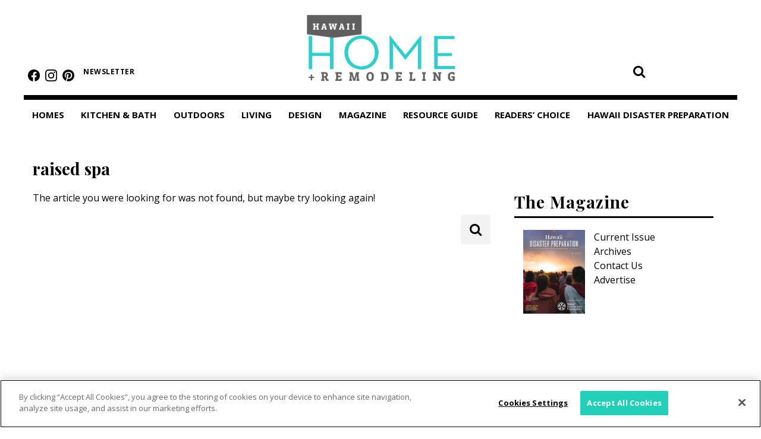

--- FILE ---
content_type: text/html; charset=UTF-8
request_url: https://www.hawaiihomemag.com/tag/raised-spa/
body_size: 21262
content:
<!doctype html>

<!--[if lt IE 7]><html lang="en-US" class="no-js lt-ie9 lt-ie8 lt-ie7"><![endif]-->
<!--[if (IE 7)&!(IEMobile)]><html lang="en-US" class="no-js lt-ie9 lt-ie8"><![endif]-->
<!--[if (IE 8)&!(IEMobile)]><html lang="en-US" class="no-js lt-ie9"><![endif]-->
<!--[if gt IE 8]><!--> <html lang="en-US" class="no-js"><!--<![endif]-->

	<head>
		<meta charset="utf-8">

				<meta http-equiv="X-UA-Compatible" content="IE=edge">

		<title>raised spa Archives - Hawaii Home + Remodeling</title>

				<meta name="HandheldFriendly" content="True">
		<meta name="MobileOptimized" content="320">
		<meta name="viewport" content="width=device-width, initial-scale=1"/>

				<link rel="icon" href="https://wpcdn.us-east-1.vip.tn-cloud.net/www.hawaiihomemag.com/content/uploads/2021/01/favicon.png">
		<link rel="apple-touch-icon" href="https://wpcdn.us-east-1.vip.tn-cloud.net/www.hawaiihomemag.com/content/uploads/2021/01/touchicon.png">
		<!--[if IE]>
			<link rel="shortcut icon" href="https://wpcdn.us-east-1.vip.tn-cloud.net/www.hawaiihomemag.com/content/uploads/2021/01/favicon.png/favicon.ico">
		<![endif]-->

		<meta name="msapplication-TileColor" content="#f01d4f">
		<meta name="msapplication-TileImage" content="https://wpcdn.us-east-1.vip.tn-cloud.net/www.hawaiihomemag.com/content/themes/gtxcel/library/images/win8-tile-icon.png">
		<meta name="theme-color" content="#121212">

		<link href="//maxcdn.bootstrapcdn.com/font-awesome/4.7.0/css/font-awesome.min.css" rel="stylesheet"> <!-- Font Awesome Glyphicons -->
		<link rel="pingback" href="https://www.hawaiihomemag.com/xmlrpc.php">

		
	<script type="text/javascript">
		if(typeof ad_slots_refresh =='undefined'){
			var ad_slots_refresh = new Array();
		}
		if(typeof gtx_ads_conf =='undefined'){
			var gtx_ads_conf = {};
			gtx_ads_conf.targetMap = {};
			gtx_ads_conf.ads = [];
			gtx_ads_conf.lazy = [];
			gtx_ads_conf.templates = {};
		}
		if(typeof googletag =='undefined'){
			var googletag = googletag || {};
			googletag.cmd = googletag.cmd || [];
		}
		gtx_ads_conf.fulltarget = "archive tag tag-raised-spa tag-5324 wpb-js-composer js-comp-ver-6.10.0 vc_responsive";
		gtx_ads_conf.targetMap.url = "";
		gtx_ads_conf.targetMap.post = "";
		gtx_ads_conf.targetMap.category = ["uncategorized"];
		gtx_ads_conf.templates = {
			parallax: 'https://wpcdn.us-east-1.vip.tn-cloud.net/www.hawaiihomemag.com/content/plugins/gtx-ad-manager/templates/parallax.js',
			reveal: 'https://wpcdn.us-east-1.vip.tn-cloud.net/www.hawaiihomemag.com/content/plugins/gtx-ad-manager/templates/reveal.js',
            roller: 'https://wpcdn.us-east-1.vip.tn-cloud.net/www.hawaiihomemag.com/content/plugins/gtx-ad-manager/templates/roller.js'
		};
	</script>
			<script>
			function gtx_enable_dfp(){ /* do nothing */ }
			if(typeof ad_slots_refresh =='undefined'){
				var ad_slots_refresh = new Array(); 
			}
		</script>
		<script>(function(d, s, id){
				 var js, fjs = d.getElementsByTagName(s)[0];
				 if (d.getElementById(id)) {return;}
				 js = d.createElement(s); js.id = id;
				 js.src = "//connect.facebook.net/en_US/sdk.js#xfbml=1&version=v2.6";
				 fjs.parentNode.insertBefore(js, fjs);
			   }(document, 'script', 'facebook-jssdk'));</script><meta name='robots' content='index, follow, max-image-preview:large, max-snippet:-1, max-video-preview:-1' />
<!-- OneTrust Cookies Consent Notice start for hawaiihomemag.com -->

<script src="https://cdn.cookielaw.org/scripttemplates/otSDKStub.js" target="_blank" type="text/javascript" charset="UTF-8" data-domain-script="e7c7efe5-532b-46ef-ba28-286db1be7188" ></script>
<script type="text/javascript">
function OptanonWrapper() { }
</script>
<!-- OneTrust Cookies Consent Notice end for hawaiihomemag.com --><script>
		window.dataLayer = [{"townnews.product.software":"RAYOS","townnews.product.version":"1.21.2","rayos.customer.ua":"UA-3860338-5","rayos.customer.ga4":"G-FZT9TRHT93","rayos.post.id":null,"rayos.post.type":null,"rayos.post.title":null,"rayos.post.author_name":[null],"rayos.gallery.included":"No","rayos.video.included":"No","rayos.elections.widget_included":"No"}];
	</script><!-- Google Tag Manager -->
		<script>(function(w,d,s,l,i){w[l]=w[l]||[];w[l].push({'gtm.start':
		new Date().getTime(),event:'gtm.js'});var f=d.getElementsByTagName(s)[0],
		j=d.createElement(s),dl=l!='dataLayer'?'&l='+l:'';j.async=true;j.src=
		'https://www.googletagmanager.com/gtm.js?id='+i+dl;f.parentNode.insertBefore(j,f);
		})(window,document,'script','dataLayer','GTM-PDQV3N');</script>
		<!-- End Google Tag Manager -->
		<!-- OneTrust Cookies Consent Notice start for hawaiihomemag.com -->

<script src="https://cdn.cookielaw.org/scripttemplates/otSDKStub.js" target="_blank" type="text/javascript" charset="UTF-8" data-domain-script="e7c7efe5-532b-46ef-ba28-286db1be7188" ></script>
<script type="text/javascript">
function OptanonWrapper() { }
</script>
<!-- OneTrust Cookies Consent Notice end for hawaiihomemag.com -->
	<!-- This site is optimized with the Yoast SEO plugin v21.4 - https://yoast.com/wordpress/plugins/seo/ -->
	<link rel="canonical" href="https://www.hawaiihomemag.com/tag/raised-spa/" />
	<meta property="og:locale" content="en_US" />
	<meta property="og:type" content="article" />
	<meta property="og:title" content="raised spa Archives - Hawaii Home + Remodeling" />
	<meta property="og:url" content="https://www.hawaiihomemag.com/tag/raised-spa/" />
	<meta property="og:site_name" content="Hawaii Home + Remodeling" />
	<meta name="twitter:card" content="summary_large_image" />
	<script type="application/ld+json" class="yoast-schema-graph">{"@context":"https://schema.org","@graph":[{"@type":"CollectionPage","@id":"https://www.hawaiihomemag.com/tag/raised-spa/","url":"https://www.hawaiihomemag.com/tag/raised-spa/","name":"raised spa Archives - Hawaii Home + Remodeling","isPartOf":{"@id":"https://www.hawaiihomemag.com/#website"},"inLanguage":"en-US"},{"@type":"WebSite","@id":"https://www.hawaiihomemag.com/#website","url":"https://www.hawaiihomemag.com/","name":"Hawaii Home + Remodeling","description":"Hawaii&#039;s leading home improvement and remodeling magazine for four decades. Designed to connect Hawaii homeowners with the home improvement resources they want and need, Hawaii Home + Remodeling showcases local renovations, new homes, interior design and landscapes.","potentialAction":[{"@type":"SearchAction","target":{"@type":"EntryPoint","urlTemplate":"https://www.hawaiihomemag.com/?s={search_term_string}"},"query-input":"required name=search_term_string"}],"inLanguage":"en-US"}]}</script>
	<!-- / Yoast SEO plugin. -->


<link rel='dns-prefetch' href='//wpcdn.us-east-1.vip.tn-cloud.net' />
<link rel='dns-prefetch' href='//maps.googleapis.com' />
<link rel='dns-prefetch' href='//ws.sharethis.com' />
<link rel='dns-prefetch' href='//www.google.com' />
<link rel='dns-prefetch' href='//fonts.googleapis.com' />
<link rel='dns-prefetch' href='//maxcdn.bootstrapcdn.com' />
<link rel="alternate" type="application/rss+xml" title="Hawaii Home + Remodeling &raquo; Feed" href="https://www.hawaiihomemag.com/feed/" />
<link rel="alternate" type="application/rss+xml" title="Hawaii Home + Remodeling &raquo; raised spa Tag Feed" href="https://www.hawaiihomemag.com/tag/raised-spa/feed/" />
<script type="text/javascript">
/* <![CDATA[ */
window._wpemojiSettings = {"baseUrl":"https:\/\/s.w.org\/images\/core\/emoji\/14.0.0\/72x72\/","ext":".png","svgUrl":"https:\/\/s.w.org\/images\/core\/emoji\/14.0.0\/svg\/","svgExt":".svg","source":{"concatemoji":"https:\/\/www.hawaiihomemag.com\/wp-includes\/js\/wp-emoji-release.min.js"}};
/*! This file is auto-generated */
!function(i,n){var o,s,e;function c(e){try{var t={supportTests:e,timestamp:(new Date).valueOf()};sessionStorage.setItem(o,JSON.stringify(t))}catch(e){}}function p(e,t,n){e.clearRect(0,0,e.canvas.width,e.canvas.height),e.fillText(t,0,0);var t=new Uint32Array(e.getImageData(0,0,e.canvas.width,e.canvas.height).data),r=(e.clearRect(0,0,e.canvas.width,e.canvas.height),e.fillText(n,0,0),new Uint32Array(e.getImageData(0,0,e.canvas.width,e.canvas.height).data));return t.every(function(e,t){return e===r[t]})}function u(e,t,n){switch(t){case"flag":return n(e,"\ud83c\udff3\ufe0f\u200d\u26a7\ufe0f","\ud83c\udff3\ufe0f\u200b\u26a7\ufe0f")?!1:!n(e,"\ud83c\uddfa\ud83c\uddf3","\ud83c\uddfa\u200b\ud83c\uddf3")&&!n(e,"\ud83c\udff4\udb40\udc67\udb40\udc62\udb40\udc65\udb40\udc6e\udb40\udc67\udb40\udc7f","\ud83c\udff4\u200b\udb40\udc67\u200b\udb40\udc62\u200b\udb40\udc65\u200b\udb40\udc6e\u200b\udb40\udc67\u200b\udb40\udc7f");case"emoji":return!n(e,"\ud83e\udef1\ud83c\udffb\u200d\ud83e\udef2\ud83c\udfff","\ud83e\udef1\ud83c\udffb\u200b\ud83e\udef2\ud83c\udfff")}return!1}function f(e,t,n){var r="undefined"!=typeof WorkerGlobalScope&&self instanceof WorkerGlobalScope?new OffscreenCanvas(300,150):i.createElement("canvas"),a=r.getContext("2d",{willReadFrequently:!0}),o=(a.textBaseline="top",a.font="600 32px Arial",{});return e.forEach(function(e){o[e]=t(a,e,n)}),o}function t(e){var t=i.createElement("script");t.src=e,t.defer=!0,i.head.appendChild(t)}"undefined"!=typeof Promise&&(o="wpEmojiSettingsSupports",s=["flag","emoji"],n.supports={everything:!0,everythingExceptFlag:!0},e=new Promise(function(e){i.addEventListener("DOMContentLoaded",e,{once:!0})}),new Promise(function(t){var n=function(){try{var e=JSON.parse(sessionStorage.getItem(o));if("object"==typeof e&&"number"==typeof e.timestamp&&(new Date).valueOf()<e.timestamp+604800&&"object"==typeof e.supportTests)return e.supportTests}catch(e){}return null}();if(!n){if("undefined"!=typeof Worker&&"undefined"!=typeof OffscreenCanvas&&"undefined"!=typeof URL&&URL.createObjectURL&&"undefined"!=typeof Blob)try{var e="postMessage("+f.toString()+"("+[JSON.stringify(s),u.toString(),p.toString()].join(",")+"));",r=new Blob([e],{type:"text/javascript"}),a=new Worker(URL.createObjectURL(r),{name:"wpTestEmojiSupports"});return void(a.onmessage=function(e){c(n=e.data),a.terminate(),t(n)})}catch(e){}c(n=f(s,u,p))}t(n)}).then(function(e){for(var t in e)n.supports[t]=e[t],n.supports.everything=n.supports.everything&&n.supports[t],"flag"!==t&&(n.supports.everythingExceptFlag=n.supports.everythingExceptFlag&&n.supports[t]);n.supports.everythingExceptFlag=n.supports.everythingExceptFlag&&!n.supports.flag,n.DOMReady=!1,n.readyCallback=function(){n.DOMReady=!0}}).then(function(){return e}).then(function(){var e;n.supports.everything||(n.readyCallback(),(e=n.source||{}).concatemoji?t(e.concatemoji):e.wpemoji&&e.twemoji&&(t(e.twemoji),t(e.wpemoji)))}))}((window,document),window._wpemojiSettings);
/* ]]> */
</script>
<link rel='stylesheet' id='bootstrap-css-css' href='https://wpcdn.us-east-1.vip.tn-cloud.net/www.hawaiihomemag.com/content/themes/gtxcel/library/css/bootstrap/bootstrap.css' type='text/css' media='all' />
<link rel='stylesheet' id='bones-stylesheet-css' href='https://wpcdn.us-east-1.vip.tn-cloud.net/www.hawaiihomemag.com/content/themes/gtxcel/library/css/style.css?ver=1765321969' type='text/css' media='all' />
<!--[if lt IE 9]>
<link rel='stylesheet' id='bones-ie-only-css' href='https://wpcdn.us-east-1.vip.tn-cloud.net/www.hawaiihomemag.com/content/themes/gtxcel/library/css/ie.css' type='text/css' media='all' />
<![endif]-->
<link rel='stylesheet' id='list-grid-css' href='https://wpcdn.us-east-1.vip.tn-cloud.net/www.hawaiihomemag.com/content/themes/gtxcel/library/css/grid.css?ver=1.11.0' type='text/css' media='all' />
<style id='wp-emoji-styles-inline-css' type='text/css'>

	img.wp-smiley, img.emoji {
		display: inline !important;
		border: none !important;
		box-shadow: none !important;
		height: 1em !important;
		width: 1em !important;
		margin: 0 0.07em !important;
		vertical-align: -0.1em !important;
		background: none !important;
		padding: 0 !important;
	}
</style>
<link rel='stylesheet' id='wp-block-library-css' href='https://www.hawaiihomemag.com/wp-includes/css/dist/block-library/style.min.css' type='text/css' media='all' />
<style id='classic-theme-styles-inline-css' type='text/css'>
/*! This file is auto-generated */
.wp-block-button__link{color:#fff;background-color:#32373c;border-radius:9999px;box-shadow:none;text-decoration:none;padding:calc(.667em + 2px) calc(1.333em + 2px);font-size:1.125em}.wp-block-file__button{background:#32373c;color:#fff;text-decoration:none}
</style>
<style id='global-styles-inline-css' type='text/css'>
body{--wp--preset--color--black: #000000;--wp--preset--color--cyan-bluish-gray: #abb8c3;--wp--preset--color--white: #ffffff;--wp--preset--color--pale-pink: #f78da7;--wp--preset--color--vivid-red: #cf2e2e;--wp--preset--color--luminous-vivid-orange: #ff6900;--wp--preset--color--luminous-vivid-amber: #fcb900;--wp--preset--color--light-green-cyan: #7bdcb5;--wp--preset--color--vivid-green-cyan: #00d084;--wp--preset--color--pale-cyan-blue: #8ed1fc;--wp--preset--color--vivid-cyan-blue: #0693e3;--wp--preset--color--vivid-purple: #9b51e0;--wp--preset--gradient--vivid-cyan-blue-to-vivid-purple: linear-gradient(135deg,rgba(6,147,227,1) 0%,rgb(155,81,224) 100%);--wp--preset--gradient--light-green-cyan-to-vivid-green-cyan: linear-gradient(135deg,rgb(122,220,180) 0%,rgb(0,208,130) 100%);--wp--preset--gradient--luminous-vivid-amber-to-luminous-vivid-orange: linear-gradient(135deg,rgba(252,185,0,1) 0%,rgba(255,105,0,1) 100%);--wp--preset--gradient--luminous-vivid-orange-to-vivid-red: linear-gradient(135deg,rgba(255,105,0,1) 0%,rgb(207,46,46) 100%);--wp--preset--gradient--very-light-gray-to-cyan-bluish-gray: linear-gradient(135deg,rgb(238,238,238) 0%,rgb(169,184,195) 100%);--wp--preset--gradient--cool-to-warm-spectrum: linear-gradient(135deg,rgb(74,234,220) 0%,rgb(151,120,209) 20%,rgb(207,42,186) 40%,rgb(238,44,130) 60%,rgb(251,105,98) 80%,rgb(254,248,76) 100%);--wp--preset--gradient--blush-light-purple: linear-gradient(135deg,rgb(255,206,236) 0%,rgb(152,150,240) 100%);--wp--preset--gradient--blush-bordeaux: linear-gradient(135deg,rgb(254,205,165) 0%,rgb(254,45,45) 50%,rgb(107,0,62) 100%);--wp--preset--gradient--luminous-dusk: linear-gradient(135deg,rgb(255,203,112) 0%,rgb(199,81,192) 50%,rgb(65,88,208) 100%);--wp--preset--gradient--pale-ocean: linear-gradient(135deg,rgb(255,245,203) 0%,rgb(182,227,212) 50%,rgb(51,167,181) 100%);--wp--preset--gradient--electric-grass: linear-gradient(135deg,rgb(202,248,128) 0%,rgb(113,206,126) 100%);--wp--preset--gradient--midnight: linear-gradient(135deg,rgb(2,3,129) 0%,rgb(40,116,252) 100%);--wp--preset--font-size--small: 13px;--wp--preset--font-size--medium: 20px;--wp--preset--font-size--large: 36px;--wp--preset--font-size--x-large: 42px;--wp--preset--spacing--20: 0.44rem;--wp--preset--spacing--30: 0.67rem;--wp--preset--spacing--40: 1rem;--wp--preset--spacing--50: 1.5rem;--wp--preset--spacing--60: 2.25rem;--wp--preset--spacing--70: 3.38rem;--wp--preset--spacing--80: 5.06rem;--wp--preset--shadow--natural: 6px 6px 9px rgba(0, 0, 0, 0.2);--wp--preset--shadow--deep: 12px 12px 50px rgba(0, 0, 0, 0.4);--wp--preset--shadow--sharp: 6px 6px 0px rgba(0, 0, 0, 0.2);--wp--preset--shadow--outlined: 6px 6px 0px -3px rgba(255, 255, 255, 1), 6px 6px rgba(0, 0, 0, 1);--wp--preset--shadow--crisp: 6px 6px 0px rgba(0, 0, 0, 1);}:where(.is-layout-flex){gap: 0.5em;}:where(.is-layout-grid){gap: 0.5em;}body .is-layout-flow > .alignleft{float: left;margin-inline-start: 0;margin-inline-end: 2em;}body .is-layout-flow > .alignright{float: right;margin-inline-start: 2em;margin-inline-end: 0;}body .is-layout-flow > .aligncenter{margin-left: auto !important;margin-right: auto !important;}body .is-layout-constrained > .alignleft{float: left;margin-inline-start: 0;margin-inline-end: 2em;}body .is-layout-constrained > .alignright{float: right;margin-inline-start: 2em;margin-inline-end: 0;}body .is-layout-constrained > .aligncenter{margin-left: auto !important;margin-right: auto !important;}body .is-layout-constrained > :where(:not(.alignleft):not(.alignright):not(.alignfull)){max-width: var(--wp--style--global--content-size);margin-left: auto !important;margin-right: auto !important;}body .is-layout-constrained > .alignwide{max-width: var(--wp--style--global--wide-size);}body .is-layout-flex{display: flex;}body .is-layout-flex{flex-wrap: wrap;align-items: center;}body .is-layout-flex > *{margin: 0;}body .is-layout-grid{display: grid;}body .is-layout-grid > *{margin: 0;}:where(.wp-block-columns.is-layout-flex){gap: 2em;}:where(.wp-block-columns.is-layout-grid){gap: 2em;}:where(.wp-block-post-template.is-layout-flex){gap: 1.25em;}:where(.wp-block-post-template.is-layout-grid){gap: 1.25em;}.has-black-color{color: var(--wp--preset--color--black) !important;}.has-cyan-bluish-gray-color{color: var(--wp--preset--color--cyan-bluish-gray) !important;}.has-white-color{color: var(--wp--preset--color--white) !important;}.has-pale-pink-color{color: var(--wp--preset--color--pale-pink) !important;}.has-vivid-red-color{color: var(--wp--preset--color--vivid-red) !important;}.has-luminous-vivid-orange-color{color: var(--wp--preset--color--luminous-vivid-orange) !important;}.has-luminous-vivid-amber-color{color: var(--wp--preset--color--luminous-vivid-amber) !important;}.has-light-green-cyan-color{color: var(--wp--preset--color--light-green-cyan) !important;}.has-vivid-green-cyan-color{color: var(--wp--preset--color--vivid-green-cyan) !important;}.has-pale-cyan-blue-color{color: var(--wp--preset--color--pale-cyan-blue) !important;}.has-vivid-cyan-blue-color{color: var(--wp--preset--color--vivid-cyan-blue) !important;}.has-vivid-purple-color{color: var(--wp--preset--color--vivid-purple) !important;}.has-black-background-color{background-color: var(--wp--preset--color--black) !important;}.has-cyan-bluish-gray-background-color{background-color: var(--wp--preset--color--cyan-bluish-gray) !important;}.has-white-background-color{background-color: var(--wp--preset--color--white) !important;}.has-pale-pink-background-color{background-color: var(--wp--preset--color--pale-pink) !important;}.has-vivid-red-background-color{background-color: var(--wp--preset--color--vivid-red) !important;}.has-luminous-vivid-orange-background-color{background-color: var(--wp--preset--color--luminous-vivid-orange) !important;}.has-luminous-vivid-amber-background-color{background-color: var(--wp--preset--color--luminous-vivid-amber) !important;}.has-light-green-cyan-background-color{background-color: var(--wp--preset--color--light-green-cyan) !important;}.has-vivid-green-cyan-background-color{background-color: var(--wp--preset--color--vivid-green-cyan) !important;}.has-pale-cyan-blue-background-color{background-color: var(--wp--preset--color--pale-cyan-blue) !important;}.has-vivid-cyan-blue-background-color{background-color: var(--wp--preset--color--vivid-cyan-blue) !important;}.has-vivid-purple-background-color{background-color: var(--wp--preset--color--vivid-purple) !important;}.has-black-border-color{border-color: var(--wp--preset--color--black) !important;}.has-cyan-bluish-gray-border-color{border-color: var(--wp--preset--color--cyan-bluish-gray) !important;}.has-white-border-color{border-color: var(--wp--preset--color--white) !important;}.has-pale-pink-border-color{border-color: var(--wp--preset--color--pale-pink) !important;}.has-vivid-red-border-color{border-color: var(--wp--preset--color--vivid-red) !important;}.has-luminous-vivid-orange-border-color{border-color: var(--wp--preset--color--luminous-vivid-orange) !important;}.has-luminous-vivid-amber-border-color{border-color: var(--wp--preset--color--luminous-vivid-amber) !important;}.has-light-green-cyan-border-color{border-color: var(--wp--preset--color--light-green-cyan) !important;}.has-vivid-green-cyan-border-color{border-color: var(--wp--preset--color--vivid-green-cyan) !important;}.has-pale-cyan-blue-border-color{border-color: var(--wp--preset--color--pale-cyan-blue) !important;}.has-vivid-cyan-blue-border-color{border-color: var(--wp--preset--color--vivid-cyan-blue) !important;}.has-vivid-purple-border-color{border-color: var(--wp--preset--color--vivid-purple) !important;}.has-vivid-cyan-blue-to-vivid-purple-gradient-background{background: var(--wp--preset--gradient--vivid-cyan-blue-to-vivid-purple) !important;}.has-light-green-cyan-to-vivid-green-cyan-gradient-background{background: var(--wp--preset--gradient--light-green-cyan-to-vivid-green-cyan) !important;}.has-luminous-vivid-amber-to-luminous-vivid-orange-gradient-background{background: var(--wp--preset--gradient--luminous-vivid-amber-to-luminous-vivid-orange) !important;}.has-luminous-vivid-orange-to-vivid-red-gradient-background{background: var(--wp--preset--gradient--luminous-vivid-orange-to-vivid-red) !important;}.has-very-light-gray-to-cyan-bluish-gray-gradient-background{background: var(--wp--preset--gradient--very-light-gray-to-cyan-bluish-gray) !important;}.has-cool-to-warm-spectrum-gradient-background{background: var(--wp--preset--gradient--cool-to-warm-spectrum) !important;}.has-blush-light-purple-gradient-background{background: var(--wp--preset--gradient--blush-light-purple) !important;}.has-blush-bordeaux-gradient-background{background: var(--wp--preset--gradient--blush-bordeaux) !important;}.has-luminous-dusk-gradient-background{background: var(--wp--preset--gradient--luminous-dusk) !important;}.has-pale-ocean-gradient-background{background: var(--wp--preset--gradient--pale-ocean) !important;}.has-electric-grass-gradient-background{background: var(--wp--preset--gradient--electric-grass) !important;}.has-midnight-gradient-background{background: var(--wp--preset--gradient--midnight) !important;}.has-small-font-size{font-size: var(--wp--preset--font-size--small) !important;}.has-medium-font-size{font-size: var(--wp--preset--font-size--medium) !important;}.has-large-font-size{font-size: var(--wp--preset--font-size--large) !important;}.has-x-large-font-size{font-size: var(--wp--preset--font-size--x-large) !important;}
.wp-block-navigation a:where(:not(.wp-element-button)){color: inherit;}
:where(.wp-block-post-template.is-layout-flex){gap: 1.25em;}:where(.wp-block-post-template.is-layout-grid){gap: 1.25em;}
:where(.wp-block-columns.is-layout-flex){gap: 2em;}:where(.wp-block-columns.is-layout-grid){gap: 2em;}
.wp-block-pullquote{font-size: 1.5em;line-height: 1.6;}
</style>
<link rel='stylesheet' id='gt-posts-slider-style-css' href='https://wpcdn.us-east-1.vip.tn-cloud.net/www.hawaiihomemag.com/content/mu-plugins/gtxcel-plugin/vc_posts_slider/posts-slider.css?ver=1570550597' type='text/css' media='all' />
<link rel='stylesheet' id='flexslider-css' href='https://wpcdn.us-east-1.vip.tn-cloud.net/www.hawaiihomemag.com/content/mu-plugins/js_composer/assets/lib/flexslider/flexslider.min.css?ver=6.10.0' type='text/css' media='all' />
<link rel='stylesheet' id='gt-flexslider-style-css' href='https://wpcdn.us-east-1.vip.tn-cloud.net/www.hawaiihomemag.com/content/mu-plugins/gtxcel-plugin/vc_gallery/gt-flexslider.css?ver=1648237149' type='text/css' media='all' />
<link rel='stylesheet' id='prettyphoto-css' href='https://wpcdn.us-east-1.vip.tn-cloud.net/www.hawaiihomemag.com/content/mu-plugins/js_composer/assets/lib/prettyphoto/css/prettyPhoto.min.css?ver=6.10.0' type='text/css' media='all' />
<link rel='stylesheet' id='rayos_alm_list_templates_style-css' href='https://wpcdn.us-east-1.vip.tn-cloud.net/www.hawaiihomemag.com/content/mu-plugins/gtxcel-plugin/functionalities//css/rayos_alm_list_templates.css?ver=1667523778' type='text/css' media='all' />
<link rel='stylesheet' id='googlefonts-css' href='https://fonts.googleapis.com/css?family=Open+Sans:400,700|Playfair+Display:700&subset=latin-ext,latin' type='text/css' media='all' />
<link rel='stylesheet' id='blox-syndication-css' href='https://wpcdn.us-east-1.vip.tn-cloud.net/www.hawaiihomemag.com/content/plugins/blox-syndication/assets/css/blox-syndication.css' type='text/css' media='all' />
<link rel='stylesheet' id='geobase-style-css' href='https://wpcdn.us-east-1.vip.tn-cloud.net/www.hawaiihomemag.com/content/plugins/geobase/geobase.css?ver=1679517292' type='text/css' media='all' />
<style id='geobase-style-inline-css' type='text/css'>

	article.geobase-post .geobase-content-wrapper {
		width: 68%;
		float: right;
	}
	article.geobase-post .thumb-wrap {
		width: 30%;
		float: Left;
		margin-right: 2%;	}
	
</style>
<link rel='stylesheet' id='geobase-prettyphoto-style-css' href='https://wpcdn.us-east-1.vip.tn-cloud.net/www.hawaiihomemag.com/content/plugins/geobase/prettyphoto/css/prettyPhoto.css' type='text/css' media='all' />
<link rel='stylesheet' id='geobasemap-style-css' href='https://wpcdn.us-east-1.vip.tn-cloud.net/www.hawaiihomemag.com/content/plugins/geobase/vc_geobasemap/vc_geobasemap.css?ver=1570550597' type='text/css' media='all' />
<link rel='stylesheet' id='directory-select2-css' href='https://wpcdn.us-east-1.vip.tn-cloud.net/www.hawaiihomemag.com/content/plugins/geobase/vc_directory_filter/assets/select2/css/select2.css?ver=3.5.2' type='text/css' media='all' />
<link rel='stylesheet' id='custom-template-style-css' href='https://wpcdn.us-east-1.vip.tn-cloud.net/www.hawaiihomemag.com/content/plugins/gt-custom-templates/custom-templates.css' type='text/css' media='all' />
<link rel='stylesheet' id='ad-manager-style-css' href='https://wpcdn.us-east-1.vip.tn-cloud.net/www.hawaiihomemag.com/content/plugins/gtx-ad-manager/ad-manager.css?ver=1728932431' type='text/css' media='all' />
<link rel='stylesheet' id='bylines-style-css' href='https://wpcdn.us-east-1.vip.tn-cloud.net/www.hawaiihomemag.com/content/plugins/gtx-author-bios/css/bylines.css?ver=1570550597' type='text/css' media='all' />
<link rel='stylesheet' id='expand-search-css' href='https://wpcdn.us-east-1.vip.tn-cloud.net/www.hawaiihomemag.com/content/plugins/gtx-expand-search/expand-search.css?ver=1570550597' type='text/css' media='all' />
<link rel='stylesheet' id='gtxcelfimagescss-css' href='https://wpcdn.us-east-1.vip.tn-cloud.net/www.hawaiihomemag.com/content/plugins/gtx-fimages/css/all.css?ver=1570550597' type='text/css' media='all' />
<link rel='stylesheet' id='lightbox-style-css' href='https://wpcdn.us-east-1.vip.tn-cloud.net/www.hawaiihomemag.com/content/plugins/gtx-gallery/css/gtx-lightbox.css?ver=2018.3.20' type='text/css' media='all' />
<link rel='stylesheet' id='gtx-issues-style-css' href='https://wpcdn.us-east-1.vip.tn-cloud.net/www.hawaiihomemag.com/content/plugins/gtx-issue-management/assets/gtx-issues.css?ver=2019.02.28' type='text/css' media='all' />
<link rel='stylesheet' id='gtx-oembed-style-css' href='https://wpcdn.us-east-1.vip.tn-cloud.net/www.hawaiihomemag.com/content/plugins/gtx-oembed-extension/gtx-oembed.css?ver=1570550597' type='text/css' media='all' />
<link rel='stylesheet' id='rayos_trending_topics_style-css' href='https://wpcdn.us-east-1.vip.tn-cloud.net/www.hawaiihomemag.com/content/plugins/rayos-trending-topics/rayos-trending-topics.css?ver=1621950080' type='text/css' media='all' />
<link rel='stylesheet' id='simple-share-buttons-adder-font-awesome-css' href='//maxcdn.bootstrapcdn.com/font-awesome/4.3.0/css/font-awesome.min.css' type='text/css' media='all' />
<link rel='stylesheet' id='author-bios-style-css' href='https://wpcdn.us-east-1.vip.tn-cloud.net/www.hawaiihomemag.com/content/plugins/gtx-author-bios/css/author-bios.css' type='text/css' media='all' />
<link rel='stylesheet' id='parent-style-css' href='https://wpcdn.us-east-1.vip.tn-cloud.net/www.hawaiihomemag.com/content/themes/gtxcel/style.css?ver=1664375579' type='text/css' media='all' />
<link rel='stylesheet' id='child-style-css' href='https://wpcdn.us-east-1.vip.tn-cloud.net/www.hawaiihomemag.com/content/themes/publisher-master/style.css' type='text/css' media='all' />
<link rel='stylesheet' id='gtx-publisher-master-css' href='https://www.hawaiihomemag.com/style/1b9b914f278aa518726645fd6f161cf4/publisher-master/' type='text/css' media='all' />
<link rel='stylesheet' id='gtx-alert-banner-styles-css' href='https://www.hawaiihomemag.com/style/c78de65fcfd9b96a4a23ddb0c7e29c54/alert-banner-styles/' type='text/css' media='all' />
<link rel='stylesheet' id='gtx-custom_css_post-css' href='https://www.hawaiihomemag.com/style/c78de65fcfd9b96a4a23ddb0c7e29c54/custom_css_post/' type='text/css' media='all' />
<link rel='stylesheet' id='acf-repeater-style-css' href='https://wpcdn.us-east-1.vip.tn-cloud.net/www.hawaiihomemag.com/content/themes/gtxcel/includes/acf_repeater_shortcode/acf_repeater_shortcode.css' type='text/css' media='all' />
<link rel='stylesheet' id='rayos-ssba-twitter-x-logo-css' href='https://wpcdn.us-east-1.vip.tn-cloud.net/www.hawaiihomemag.com/content/themes/gtxcel/includes/ssba-twitter-update/x-logo-styles.css?ver=1702673046' type='text/css' media='all' />
<link rel='stylesheet' id='js_composer_custom_css-css' href='//wpcdn.us-east-1.vip.tn-cloud.net/www.hawaiihomemag.com/content/uploads/js_composer/custom.css?ver=6.10.0' type='text/css' media='all' />
<link rel='stylesheet' id='dashicons-css' href='https://www.hawaiihomemag.com/wp-includes/css/dashicons.min.css' type='text/css' media='all' />
<link rel='stylesheet' id='acf-global-css' href='https://wpcdn.us-east-1.vip.tn-cloud.net/www.hawaiihomemag.com/content/mu-plugins/advanced-custom-fields-pro/assets/build/css/acf-global.css?ver=6.0.3' type='text/css' media='all' />
<link rel='stylesheet' id='acf-input-css' href='https://wpcdn.us-east-1.vip.tn-cloud.net/www.hawaiihomemag.com/content/mu-plugins/advanced-custom-fields-pro/assets/build/css/acf-input.css?ver=6.0.3' type='text/css' media='all' />
<link rel='stylesheet' id='acf-pro-input-css' href='https://wpcdn.us-east-1.vip.tn-cloud.net/www.hawaiihomemag.com/content/mu-plugins/advanced-custom-fields-pro/assets/build/css/pro/acf-pro-input.css?ver=6.0.3' type='text/css' media='all' />
<link rel='stylesheet' id='acf-datepicker-css' href='https://wpcdn.us-east-1.vip.tn-cloud.net/www.hawaiihomemag.com/content/mu-plugins/advanced-custom-fields-pro/assets/inc/datepicker/jquery-ui.min.css?ver=1.11.4' type='text/css' media='all' />
<link rel='stylesheet' id='acf-timepicker-css' href='https://wpcdn.us-east-1.vip.tn-cloud.net/www.hawaiihomemag.com/content/mu-plugins/advanced-custom-fields-pro/assets/inc/timepicker/jquery-ui-timepicker-addon.min.css?ver=1.6.1' type='text/css' media='all' />
<link rel='stylesheet' id='wp-color-picker-css' href='https://www.hawaiihomemag.com/wp-admin/css/color-picker.min.css' type='text/css' media='all' />
<link rel='stylesheet' id='blox-syndication-admin-css' href='https://wpcdn.us-east-1.vip.tn-cloud.net/www.hawaiihomemag.com/content/plugins/blox-syndication/assets/css/admin-blox-syndication.css?ver=1.1.1' type='text/css' media='all' />
<link rel='stylesheet' id='dgwt-jg-style-css' href='https://wpcdn.us-east-1.vip.tn-cloud.net/www.hawaiihomemag.com/content/plugins/gtx-gallery/justified-gallery/assets/css/style.min.css?ver=1.2.2' type='text/css' media='all' />
<link rel='stylesheet' id='dgwt-jg-photoswipe-css' href='https://wpcdn.us-east-1.vip.tn-cloud.net/www.hawaiihomemag.com/content/plugins/gtx-gallery/justified-gallery/includes/Lightbox/Photoswipe/assets/photoswipe.css?ver=1.2.2' type='text/css' media='all' />
<link rel='stylesheet' id='dgwt-jg-photoswipe-skin-css' href='https://wpcdn.us-east-1.vip.tn-cloud.net/www.hawaiihomemag.com/content/plugins/gtx-gallery/justified-gallery/includes/Lightbox/Photoswipe/assets/default-skin/default-skin.css?ver=1.2.2' type='text/css' media='all' />
<script type="text/javascript" src="https://www.hawaiihomemag.com/wp-includes/js/jquery/jquery.min.js?ver=3.7.1" id="jquery-core-js"></script>
<script type="text/javascript" src="https://www.hawaiihomemag.com/wp-includes/js/jquery/jquery-migrate.min.js?ver=3.4.1" id="jquery-migrate-js"></script>
<script type="text/javascript" src="https://wpcdn.us-east-1.vip.tn-cloud.net/www.hawaiihomemag.com/content/themes/gtxcel/library/js/libs/modernizr.custom.min.js?ver=2.5.3" id="bones-modernizr-js"></script>
<script type="text/javascript" src="https://wpcdn.us-east-1.vip.tn-cloud.net/www.hawaiihomemag.com/content/themes/gtxcel/library/js/gtxcel.js?ver=0.1" id="gtxcel-global-js"></script>
<script type="text/javascript" src="https://wpcdn.us-east-1.vip.tn-cloud.net/www.hawaiihomemag.com/content/themes/gtxcel/library/js/mobile-nav.js?ver=0.1" id="mobile-nav-js"></script>
<script type="text/javascript" src="https://wpcdn.us-east-1.vip.tn-cloud.net/www.hawaiihomemag.com/content/plugins/geobase/prettyphoto/js/jquery.prettyPhoto.js" id="geobase-prettyphoto-script-js"></script>
<script type="text/javascript" src="https://wpcdn.us-east-1.vip.tn-cloud.net/www.hawaiihomemag.com/content/plugins/geobase/vc_directory_filter/assets/select2/js/select2.min.js?ver=3.5.2" id="directory-select2-js"></script>
<script type="text/javascript" id="directory-filter-js-extra">
/* <![CDATA[ */
var ajaxurl = "https:\/\/www.hawaiihomemag.com\/wp-admin\/admin-ajax.php";
/* ]]> */
</script>
<script type="text/javascript" src="https://wpcdn.us-east-1.vip.tn-cloud.net/www.hawaiihomemag.com/content/plugins/geobase/vc_directory_filter/directory-filter.js?ver=1599147537" id="directory-filter-js"></script>
<script type="text/javascript" id="lightbox-script-js-extra">
/* <![CDATA[ */
var lightboxSettings = {"show_ads":"1","ad_details":[{"min_width":"768","max_width":"","dfp_ad_sizes":[{"dfp_ad_width":"728","dfp_ad_height":"90"}]},{"min_width":"","max_width":"767","dfp_ad_sizes":[{"dfp_ad_width":"320","dfp_ad_height":"50"},{"dfp_ad_width":"300","dfp_ad_height":"50"}]}],"dfp_path":"\/132916964,21750684002\/hawaiihomemag.com\/raised-spa","slot_name":"lightbox_ad","post_title":null,"post_type":"","post_id":null,"post_cats":"","author":null};
/* ]]> */
</script>
<script type="text/javascript" src="https://wpcdn.us-east-1.vip.tn-cloud.net/www.hawaiihomemag.com/content/plugins/gtx-gallery/js/gtx-lightbox.js?ver=2018.3.20" id="lightbox-script-js"></script>
<script id='st_insights_js' type="text/javascript" src="https://ws.sharethis.com/button/st_insights.js?publisher=4d48b7c5-0ae3-43d4-bfbe-3ff8c17a8ae6&amp;product=simpleshare" id="ssba-sharethis-js"></script>
<script type="text/javascript" src="https://wpcdn.us-east-1.vip.tn-cloud.net/www.hawaiihomemag.com/content/themes/gtxcel/includes/acf_repeater_shortcode/acf_repeater_shortcode.js" id="acf-repeater-script-js"></script>
<script type="text/javascript" src="https://www.hawaiihomemag.com/wp-includes/js/jquery/ui/core.min.js?ver=1.13.2" id="jquery-ui-core-js"></script>
<script type="text/javascript" src="https://www.hawaiihomemag.com/wp-includes/js/jquery/ui/mouse.min.js?ver=1.13.2" id="jquery-ui-mouse-js"></script>
<script type="text/javascript" src="https://www.hawaiihomemag.com/wp-includes/js/jquery/ui/sortable.min.js?ver=1.13.2" id="jquery-ui-sortable-js"></script>
<script type="text/javascript" src="https://www.hawaiihomemag.com/wp-includes/js/jquery/ui/resizable.min.js?ver=1.13.2" id="jquery-ui-resizable-js"></script>
<script type="text/javascript" src="https://wpcdn.us-east-1.vip.tn-cloud.net/www.hawaiihomemag.com/content/mu-plugins/advanced-custom-fields-pro/assets/build/js/acf.min.js?ver=6.0.3" id="acf-js"></script>
<script type="text/javascript" src="https://wpcdn.us-east-1.vip.tn-cloud.net/www.hawaiihomemag.com/content/mu-plugins/advanced-custom-fields-pro/assets/build/js/acf-input.min.js?ver=6.0.3" id="acf-input-js"></script>
<script type="text/javascript" src="https://wpcdn.us-east-1.vip.tn-cloud.net/www.hawaiihomemag.com/content/mu-plugins/advanced-custom-fields-pro/assets/build/js/pro/acf-pro-input.min.js?ver=6.0.3" id="acf-pro-input-js"></script>
<script type="text/javascript" src="https://www.hawaiihomemag.com/wp-includes/js/jquery/ui/datepicker.min.js?ver=1.13.2" id="jquery-ui-datepicker-js"></script>
<script type="text/javascript" id="jquery-ui-datepicker-js-after">
/* <![CDATA[ */
jQuery(function(jQuery){jQuery.datepicker.setDefaults({"closeText":"Close","currentText":"Today","monthNames":["January","February","March","April","May","June","July","August","September","October","November","December"],"monthNamesShort":["Jan","Feb","Mar","Apr","May","Jun","Jul","Aug","Sep","Oct","Nov","Dec"],"nextText":"Next","prevText":"Previous","dayNames":["Sunday","Monday","Tuesday","Wednesday","Thursday","Friday","Saturday"],"dayNamesShort":["Sun","Mon","Tue","Wed","Thu","Fri","Sat"],"dayNamesMin":["S","M","T","W","T","F","S"],"dateFormat":"MM d, yy","firstDay":1,"isRTL":false});});
/* ]]> */
</script>
<script type="text/javascript" src="https://wpcdn.us-east-1.vip.tn-cloud.net/www.hawaiihomemag.com/content/mu-plugins/advanced-custom-fields-pro/assets/inc/timepicker/jquery-ui-timepicker-addon.min.js?ver=1.6.1" id="acf-timepicker-js"></script>
<script type="text/javascript" src="https://www.hawaiihomemag.com/wp-includes/js/jquery/ui/draggable.min.js?ver=1.13.2" id="jquery-ui-draggable-js"></script>
<script type="text/javascript" src="https://www.hawaiihomemag.com/wp-includes/js/jquery/ui/slider.min.js?ver=1.13.2" id="jquery-ui-slider-js"></script>
<script type="text/javascript" src="https://www.hawaiihomemag.com/wp-includes/js/jquery/jquery.ui.touch-punch.js?ver=0.2.2" id="jquery-touch-punch-js"></script>
<script type="text/javascript" src="https://www.hawaiihomemag.com/wp-admin/js/iris.min.js?ver=1.0.7" id="iris-js"></script>
<script type="text/javascript" src="https://www.hawaiihomemag.com/wp-includes/js/dist/vendor/wp-polyfill-inert.min.js?ver=3.1.2" id="wp-polyfill-inert-js"></script>
<script type="text/javascript" src="https://www.hawaiihomemag.com/wp-includes/js/dist/vendor/regenerator-runtime.min.js?ver=0.14.0" id="regenerator-runtime-js"></script>
<script type="text/javascript" src="https://www.hawaiihomemag.com/wp-includes/js/dist/vendor/wp-polyfill.min.js?ver=3.15.0" id="wp-polyfill-js"></script>
<script type="text/javascript" src="https://www.hawaiihomemag.com/wp-includes/js/dist/hooks.min.js?ver=c6aec9a8d4e5a5d543a1" id="wp-hooks-js"></script>
<script type="text/javascript" src="https://www.hawaiihomemag.com/wp-includes/js/dist/i18n.min.js?ver=7701b0c3857f914212ef" id="wp-i18n-js"></script>
<script type="text/javascript" id="wp-i18n-js-after">
/* <![CDATA[ */
wp.i18n.setLocaleData( { 'text direction\u0004ltr': [ 'ltr' ] } );
/* ]]> */
</script>
<script type="text/javascript" src="https://www.hawaiihomemag.com/wp-admin/js/color-picker.min.js" id="wp-color-picker-js"></script>
<script type="text/javascript" src="https://wpcdn.us-east-1.vip.tn-cloud.net/www.hawaiihomemag.com/content/mu-plugins/advanced-custom-fields-pro/assets/inc/color-picker-alpha/wp-color-picker-alpha.js?ver=3.0.0" id="acf-color-picker-alpha-js"></script>
<script type="text/javascript" src="https://wpcdn.us-east-1.vip.tn-cloud.net/www.hawaiihomemag.com/content/mu-plugins/acf-recaptcha/js/input.js" id="acf-input-recaptcha-js"></script>
<script type="text/javascript" src="https://www.google.com/recaptcha/api.js" id="recaptcha-api-js"></script>
<script type="text/javascript" id="blox-syndication-js-extra">
/* <![CDATA[ */
var blox_synd_ajax_object = {"ajax_url":"https:\/\/www.hawaiihomemag.com\/wp-admin\/admin-ajax.php","asset_path":"https:\/\/wpcdn.us-east-1.vip.tn-cloud.net\/www.hawaiihomemag.com\/content\/plugins\/blox-syndication\/assets"};
var blox_synd_ajax_object = {"ajax_url":"https:\/\/www.hawaiihomemag.com\/wp-admin\/admin-ajax.php","asset_path":"https:\/\/wpcdn.us-east-1.vip.tn-cloud.net\/www.hawaiihomemag.com\/content\/plugins\/blox-syndication\/assets"};
/* ]]> */
</script>
<script type="text/javascript" src="https://wpcdn.us-east-1.vip.tn-cloud.net/www.hawaiihomemag.com/content/plugins/blox-syndication/assets/js/admin-blox-syndication.js?ver=1.1.1" id="blox-syndication-js"></script>
<link rel="https://api.w.org/" href="https://www.hawaiihomemag.com/wp-json/" /><link rel="alternate" type="application/json" href="https://www.hawaiihomemag.com/wp-json/wp/v2/tags/5324" /><style type='text/css' media='screen'>
	body{ font-family:"Open Sans", arial, sans-serif;}
	h1{ font-family:"Playfair Display", arial, sans-serif;}
	h2{ font-family:"Playfair Display", arial, sans-serif;}
	h3{ font-family:"Playfair Display", arial, sans-serif;}
</style>
<!-- fonts delivered by Wordpress Google Fonts, a plugin by Adrian3.com -->
	<style id="zeno-font-resizer" type="text/css">
		p.zeno_font_resizer .screen-reader-text {
			border: 0;
			clip: rect(1px, 1px, 1px, 1px);
			clip-path: inset(50%);
			height: 1px;
			margin: -1px;
			overflow: hidden;
			padding: 0;
			position: absolute;
			width: 1px;
			word-wrap: normal !important;
		}
	</style>
		<script type="text/javascript">
		var user_logged_in = 0;
		var logout_url = 'https://www.hawaiihomemag.com/wp-login.php?action=logout&amp;_wpnonce=2bd7124646';
	</script>
						<style type="text/css" media="screen">
			.loggedin {
				display: none;
			}
			.loggedout {
				display: block;
			}
			</style>
			<meta name="generator" content="Powered by WPBakery Page Builder - drag and drop page builder for WordPress."/>
<link rel="icon" href="https://wpcdn.us-east-1.vip.tn-cloud.net/www.hawaiihomemag.com/content/uploads/2021/01/favicon.png" sizes="32x32" />
<link rel="icon" href="https://wpcdn.us-east-1.vip.tn-cloud.net/www.hawaiihomemag.com/content/uploads/2021/01/favicon.png" sizes="192x192" />
<link rel="apple-touch-icon" href="https://wpcdn.us-east-1.vip.tn-cloud.net/www.hawaiihomemag.com/content/uploads/2021/01/favicon.png" />
<meta name="msapplication-TileImage" content="https://wpcdn.us-east-1.vip.tn-cloud.net/www.hawaiihomemag.com/content/uploads/2021/01/favicon.png" />
<noscript><style> .wpb_animate_when_almost_visible { opacity: 1; }</style></noscript><!-- Campaign Web Tracking Code -->

<!-- Please insert the following code between your HTML document head tags to maintain a common reference to a unique visitor across one or more external web tracked sites. -->
<meta name="com.silverpop.brandeddomains" content="www.pages05.net,calendar.honolulufamily.com,www.espn1420am.com,www.frolichawaii.com,www.hawaiibusiness.com,www.hawaiihomeandremodeling.com,www.hawaiihomemag.com,www.hawaiimagazine.com,www.honolulufamily.com,www.honolulufashionweek.com,www.honolulumagazine.com,www.pagodahawaii.com,www.welivemana.com" />

<!-- Optionally uncomment the following code between your HTML document head tags if you use Campaign Conversion Tracking (COT). -->
<!--<meta name="com.silverpop.cothost" content="campaign-us-5.goacoustic.com" />-->

<script src="https://www.sc.pages05.net/lp/static/js/iMAWebCookie.js?62f03cb9-135ca9df986-d7c8ec57ae636c7258d3eb0ef0e531f2&h=www.pages05.net" type="text/javascript"></script>

<!-- For external web sites running under SSL protocol (https://) please uncomment this block and comment out the non-secure (http://) implementation. -->
<script src="https://www.sc.pages05.net/lp/static/js/iMAWebCookie.js?62f03cb9-135ca9df986-d7c8ec57ae636c7258d3eb0ef0e531f2&h=www.pages05.net" type="text/javascript"></script>

<script async src='https://tag.simpli.fi/sifitag/844ff870-dfce-0138-34cd-06abc14c0bc6'></script>

<!-- Hotjar Tracking Code for https://www.hawaiihomemag.com/ #908019-->
<script>
(function(h,o,t,j,a,r){
h.hj=h.hj||function(){(h.hj.q=h.hj.q||[]).push(arguments)};
h._hjSettings={hjid:2938920,hjsv:6};
a=o.getElementsByTagName('head')[0];
r=o.createElement('script');r.async=1;
r.src=t+h._hjSettings.hjid+j+h._hjSettings.hjsv;
a.appendChild(r);
})(window,document,'https://static.hotjar.com/c/hotjar-','.js?sv=');
</script>

<div class="ad-zone">
<?php echo do_shortcode('[vc_row][vc_column][templatera id="24"][/vc_column][/vc_row][vc_row el_class="rm-margin big-slider" css=".vc_custom_1679986806034{background-color: #f8f7f2 !important;}"][vc_column el_class="rm-margin"][vc_column_text css=".vc_custom_1680542699693{padding-top: 0px !important;padding-right: 140px !important;padding-bottom: 30px !important;padding-left: 140px !important;}"]
'); ?>
</div>	</head>

<body class="archive tag tag-raised-spa tag-5324 wpb-js-composer js-comp-ver-6.10.0 vc_responsive" itemscope itemtype="http://schema.org/WebPage">
	<script type='text/javascript' src='/shared-content/art/stats/common/tracker.js'></script>
	<script type='text/javascript'>
	<!--
	if (typeof(TNStats_Tracker) !== 'undefined' && typeof(TNTracker) === 'undefined') { TNTracker = new TNStats_Tracker('www.hawaiihomemag.com'); TNTracker.trackPageView(); }
	// -->
	</script>
	
	<!-- Google Tag Manager (noscript) -->
		<noscript><iframe src="https://www.googletagmanager.com/ns.html?id=GTM-PDQV3N&amp;townnews.product.software=RAYOS&amp;townnews.product.version=1.21.2&amp;rayos.customer.ua=UA-3860338-5&amp;rayos.customer.ga4=G-FZT9TRHT93&amp;rayos.gallery.included=No&amp;rayos.video.included=No&amp;rayos.elections.widget_included=No&amp;rayos.client.noscript=Yes"
		height="0" width="0" style="display:none;visibility:hidden"></iframe></noscript>
		<!-- End Google Tag Manager (noscript) -->
					<div class="menu-wrap">
			<p class="mobile-nav-title">Sections</p><div class="menu-side"><ul id="menu-sections" class="menu"><li id="menu-item-103368" class="menu-item menu-item-type-post_type menu-item-object-page menu-item-has-children menu-item-103368"><a href="https://www.hawaiihomemag.com/homes/" data-menu-title="sections" data-menu-count="36" data-menu-index="1" id="menu-item-link-103368">Homes</a>
<ul class="sub-menu">
	<li id="menu-item-103371" class="menu-item menu-item-type-post_type menu-item-object-page menu-item-103371"><a href="https://www.hawaiihomemag.com/homes/featured-homes/" data-menu-title="sections" data-menu-count="36" data-menu-index="2" id="menu-item-link-103371">Featured Homes</a></li>
	<li id="menu-item-103374" class="menu-item menu-item-type-post_type menu-item-object-page menu-item-103374"><a href="https://www.hawaiihomemag.com/homes/condos/" data-menu-title="sections" data-menu-count="36" data-menu-index="3" id="menu-item-link-103374">Condos</a></li>
	<li id="menu-item-103377" class="menu-item menu-item-type-post_type menu-item-object-page menu-item-103377"><a href="https://www.hawaiihomemag.com/homes/small-spaces/" data-menu-title="sections" data-menu-count="36" data-menu-index="4" id="menu-item-link-103377">Small Spaces</a></li>
</ul>
</li>
<li id="menu-item-103383" class="menu-item menu-item-type-post_type menu-item-object-page menu-item-has-children menu-item-103383"><a href="https://www.hawaiihomemag.com/kitchen_bath/" data-menu-title="sections" data-menu-count="36" data-menu-index="5" id="menu-item-link-103383">Kitchen &#038; Bath</a>
<ul class="sub-menu">
	<li id="menu-item-103386" class="menu-item menu-item-type-post_type menu-item-object-page menu-item-103386"><a href="https://www.hawaiihomemag.com/kitchen_bath/kitchen/" data-menu-title="sections" data-menu-count="36" data-menu-index="6" id="menu-item-link-103386">Kitchen</a></li>
	<li id="menu-item-103389" class="menu-item menu-item-type-post_type menu-item-object-page menu-item-103389"><a href="https://www.hawaiihomemag.com/kitchen_bath/bathrooms/" data-menu-title="sections" data-menu-count="36" data-menu-index="7" id="menu-item-link-103389">Bathrooms</a></li>
</ul>
</li>
<li id="menu-item-103392" class="menu-item menu-item-type-post_type menu-item-object-page menu-item-has-children menu-item-103392"><a href="https://www.hawaiihomemag.com/outdoors/" data-menu-title="sections" data-menu-count="36" data-menu-index="8" id="menu-item-link-103392">Outdoors</a>
<ul class="sub-menu">
	<li id="menu-item-103395" class="menu-item menu-item-type-post_type menu-item-object-page menu-item-103395"><a href="https://www.hawaiihomemag.com/outdoors/pools-spas/" data-menu-title="sections" data-menu-count="36" data-menu-index="9" id="menu-item-link-103395">Pools &#038; Spas</a></li>
	<li id="menu-item-103398" class="menu-item menu-item-type-post_type menu-item-object-page menu-item-103398"><a href="https://www.hawaiihomemag.com/outdoors/landscape-design/" data-menu-title="sections" data-menu-count="36" data-menu-index="10" id="menu-item-link-103398">Landscape Design</a></li>
	<li id="menu-item-103401" class="menu-item menu-item-type-post_type menu-item-object-page menu-item-103401"><a href="https://www.hawaiihomemag.com/outdoors/gardening/" data-menu-title="sections" data-menu-count="36" data-menu-index="11" id="menu-item-link-103401">Gardening</a></li>
	<li id="menu-item-103404" class="menu-item menu-item-type-post_type menu-item-object-page menu-item-103404"><a href="https://www.hawaiihomemag.com/outdoors/outdoor-living/" data-menu-title="sections" data-menu-count="36" data-menu-index="12" id="menu-item-link-103404">Outdoor Living</a></li>
</ul>
</li>
<li id="menu-item-103407" class="menu-item menu-item-type-post_type menu-item-object-page menu-item-has-children menu-item-103407"><a href="https://www.hawaiihomemag.com/living/" data-menu-title="sections" data-menu-count="36" data-menu-index="13" id="menu-item-link-103407">Living</a>
<ul class="sub-menu">
	<li id="menu-item-103410" class="menu-item menu-item-type-post_type menu-item-object-page menu-item-103410"><a href="https://www.hawaiihomemag.com/living/cleaning/" data-menu-title="sections" data-menu-count="36" data-menu-index="14" id="menu-item-link-103410">Cleaning</a></li>
	<li id="menu-item-103413" class="menu-item menu-item-type-post_type menu-item-object-page menu-item-103413"><a href="https://www.hawaiihomemag.com/living/organization/" data-menu-title="sections" data-menu-count="36" data-menu-index="15" id="menu-item-link-103413">Organization</a></li>
	<li id="menu-item-103416" class="menu-item menu-item-type-post_type menu-item-object-page menu-item-103416"><a href="https://www.hawaiihomemag.com/living/family/" data-menu-title="sections" data-menu-count="36" data-menu-index="16" id="menu-item-link-103416">Family</a></li>
	<li id="menu-item-103419" class="menu-item menu-item-type-post_type menu-item-object-page menu-item-103419"><a href="https://www.hawaiihomemag.com/living/cooling-ventilation/" data-menu-title="sections" data-menu-count="36" data-menu-index="17" id="menu-item-link-103419">Cooling &#038; Ventilation</a></li>
	<li id="menu-item-103422" class="menu-item menu-item-type-post_type menu-item-object-page menu-item-103422"><a href="https://www.hawaiihomemag.com/living/sustainability/" data-menu-title="sections" data-menu-count="36" data-menu-index="18" id="menu-item-link-103422">Sustainability</a></li>
	<li id="menu-item-103425" class="menu-item menu-item-type-post_type menu-item-object-page menu-item-103425"><a href="https://www.hawaiihomemag.com/living/shopping/" data-menu-title="sections" data-menu-count="36" data-menu-index="19" id="menu-item-link-103425">Shopping</a></li>
</ul>
</li>
<li id="menu-item-103428" class="menu-item menu-item-type-post_type menu-item-object-page menu-item-has-children menu-item-103428"><a href="https://www.hawaiihomemag.com/design/" data-menu-title="sections" data-menu-count="36" data-menu-index="20" id="menu-item-link-103428">Design</a>
<ul class="sub-menu">
	<li id="menu-item-103431" class="menu-item menu-item-type-post_type menu-item-object-page menu-item-103431"><a href="https://www.hawaiihomemag.com/design/interior-design/" data-menu-title="sections" data-menu-count="36" data-menu-index="21" id="menu-item-link-103431">Interior Design</a></li>
	<li id="menu-item-103434" class="menu-item menu-item-type-post_type menu-item-object-page menu-item-103434"><a href="https://www.hawaiihomemag.com/design/appliances/" data-menu-title="sections" data-menu-count="36" data-menu-index="22" id="menu-item-link-103434">Appliances</a></li>
	<li id="menu-item-103437" class="menu-item menu-item-type-post_type menu-item-object-page menu-item-103437"><a href="https://www.hawaiihomemag.com/design/flooring/" data-menu-title="sections" data-menu-count="36" data-menu-index="23" id="menu-item-link-103437">Flooring</a></li>
	<li id="menu-item-103440" class="menu-item menu-item-type-post_type menu-item-object-page menu-item-103440"><a href="https://www.hawaiihomemag.com/design/furniture/" data-menu-title="sections" data-menu-count="36" data-menu-index="24" id="menu-item-link-103440">Furniture</a></li>
	<li id="menu-item-103443" class="menu-item menu-item-type-post_type menu-item-object-page menu-item-103443"><a href="https://www.hawaiihomemag.com/design/trends/" data-menu-title="sections" data-menu-count="36" data-menu-index="25" id="menu-item-link-103443">Trends</a></li>
	<li id="menu-item-103446" class="menu-item menu-item-type-post_type menu-item-object-page menu-item-103446"><a href="https://www.hawaiihomemag.com/design/style-spotlights/" data-menu-title="sections" data-menu-count="36" data-menu-index="26" id="menu-item-link-103446">Style Spotlights</a></li>
	<li id="menu-item-103449" class="menu-item menu-item-type-post_type menu-item-object-page menu-item-103449"><a href="https://www.hawaiihomemag.com/design/spaces/" data-menu-title="sections" data-menu-count="36" data-menu-index="27" id="menu-item-link-103449">Spaces</a></li>
</ul>
</li>
<li id="menu-item-103452" class="menu-item menu-item-type-post_type menu-item-object-page menu-item-has-children menu-item-103452"><a href="https://www.hawaiihomemag.com/archive/" data-menu-title="sections" data-menu-count="36" data-menu-index="28" id="menu-item-link-103452">Magazine</a>
<ul class="sub-menu">
	<li id="menu-item-110475" class="menu-item menu-item-type-custom menu-item-object-custom menu-item-110475"><a target="_blank" rel="noopener" href="https://issuu.com/aiohawaii/stacks/bf560366eed340a7a6f5eadd4269fff6" data-menu-title="sections" data-menu-count="36" data-menu-index="29" id="menu-item-link-110475">Digital Editions</a></li>
	<li id="menu-item-103464" class="menu-item menu-item-type-post_type menu-item-object-page menu-item-103464"><a href="https://www.hawaiihomemag.com/magazine-locations/" data-menu-title="sections" data-menu-count="36" data-menu-index="30" id="menu-item-link-103464">Magazine Locations</a></li>
	<li id="menu-item-112396" class="menu-item menu-item-type-custom menu-item-object-custom menu-item-112396"><a target="_blank" rel="noopener" href="https://huikapili.com" data-menu-title="sections" data-menu-count="36" data-menu-index="31" id="menu-item-link-112396">Hui Kapili</a></li>
	<li id="menu-item-109456" class="menu-item menu-item-type-custom menu-item-object-custom menu-item-109456"><a target="_blank" rel="noopener" href="https://issuu.com/aiohawaii/docs/hg_1124_binder" data-menu-title="sections" data-menu-count="36" data-menu-index="32" id="menu-item-link-109456">Hawaii Gas 120th Anniversary</a></li>
	<li id="menu-item-103455" class="menu-item menu-item-type-post_type menu-item-object-page menu-item-103455"><a href="https://www.hawaiihomemag.com/digital-exclusives/" data-menu-title="sections" data-menu-count="36" data-menu-index="33" id="menu-item-link-103455">Digital Exclusives</a></li>
</ul>
</li>
<li id="menu-item-109995" class="menu-item menu-item-type-post_type menu-item-object-page menu-item-109995"><a href="https://www.hawaiihomemag.com/2025-hawaii-home-remodeling-resource-guide/" data-menu-title="sections" data-menu-count="36" data-menu-index="34" id="menu-item-link-109995">Resource Guide</a></li>
<li id="menu-item-112508" class="menu-item menu-item-type-post_type menu-item-object-page menu-item-112508"><a href="https://www.hawaiihomemag.com/2025-readers-choice-awards-complete-list/" data-menu-title="sections" data-menu-count="36" data-menu-index="35" id="menu-item-link-112508">Readers’ Choice</a></li>
<li id="menu-item-112393" class="menu-item menu-item-type-post_type menu-item-object-post menu-item-112393"><a href="https://www.hawaiihomemag.com/navigating-disaster-readiness-together/" data-menu-title="sections" data-menu-count="36" data-menu-index="36" id="menu-item-link-112393">Hawaii Disaster Preparation</a></li>
</ul></div><p class="mobile-nav-title">About</p><p class="mobile-nav-title">Connect With Us</p><div class="menu-side"><ul id="menu-connect-with-us" class="menu"><li id="menu-item-208" class="icon menu-item menu-item-type-custom menu-item-object-custom menu-item-208"><a target="_blank" rel="noopener" href="https://www.facebook.com/hawaiihomemag" data-menu-title="connect-with-us" data-menu-count="4" data-menu-index="1" id="menu-item-link-208"><img src="/content/uploads/2021/01/001-fb-logo-black.png" /></a></li>
<li id="menu-item-214" class="icon menu-item menu-item-type-custom menu-item-object-custom menu-item-214"><a href="https://www.instagram.com/hawaiihomemag/" data-menu-title="connect-with-us" data-menu-count="4" data-menu-index="2" id="menu-item-link-214"><img src="/content/uploads/2021/01/002-instagram-logo-black.png" /></a></li>
<li id="menu-item-211" class="icon menu-item menu-item-type-custom menu-item-object-custom menu-item-211"><a target="_blank" rel="noopener" href="https://www.pinterest.com/hawaiihomemag/" data-menu-title="connect-with-us" data-menu-count="4" data-menu-index="3" id="menu-item-link-211"><img src="/content/uploads/2021/01/003-pinterest-logo-black.png" /></a></li>
<li id="menu-item-34192" class="menu-item menu-item-type-custom menu-item-object-custom menu-item-34192"><a href="https://www.hawaiihomemag.com/newsletter/" data-menu-title="connect-with-us" data-menu-count="4" data-menu-index="4" id="menu-item-link-34192">Newsletter</a></li>
</ul></div>		</div>
		<div id="page-wrap">
			<header class="header " role="banner" itemscope itemtype="http://schema.org/WPHeader">
				<div class="container-fluid">
					<div class="logo-wrapper">
						<div class="wrap">
														<a href="https://www.hawaiihomemag.com" id="company-logo" style="background-image: url('https://wpcdn.us-east-1.vip.tn-cloud.net/www.hawaiihomemag.com/content/uploads/2021/01/HHR_logo_RGB_Aqua_Gray.png');">Hawaii Home + Remodeling</a>
						</div>
					</div>
				
					<div class="mobile-button-wrapper">
						<div class="wrap">
							<i class="fa fa-bars fa-2x menu-button" id="open-button"></i>
						</div>
					</div>

					<div class="search-form-wrapper">
						<div class="wrap">
							<form role="search" method="get" id="searchform" class="searchform" action="https://www.hawaiihomemag.com/" >
	<label for="site-search" class="sr-only">Search</label>
	<input type="text" value="" name="s" id="site-search">
	<button type="submit" aria-label="Submit Search">
		<i class="fa fa-search"></i>
	</button>
	</form>						</div>
					</div>
			
											<div class="utility-nav-wrapper">
							<div class="wrap">
								<nav class="utility" role="navigation" itemscope itemtype="http://schema.org/SiteNavigationElement">
									<ul id="menu-connect-with-us-1" class="nav top-nav"><li class="icon menu-item menu-item-type-custom menu-item-object-custom menu-item-208"><a target="_blank" rel="noopener" href="https://www.facebook.com/hawaiihomemag" data-menu-title="connect-with-us" data-menu-count="4" data-menu-index="1" id="menu-item-link-208"><img src="/content/uploads/2021/01/001-fb-logo-black.png" /></a></li>
<li class="icon menu-item menu-item-type-custom menu-item-object-custom menu-item-214"><a href="https://www.instagram.com/hawaiihomemag/" data-menu-title="connect-with-us" data-menu-count="4" data-menu-index="2" id="menu-item-link-214"><img src="/content/uploads/2021/01/002-instagram-logo-black.png" /></a></li>
<li class="icon menu-item menu-item-type-custom menu-item-object-custom menu-item-211"><a target="_blank" rel="noopener" href="https://www.pinterest.com/hawaiihomemag/" data-menu-title="connect-with-us" data-menu-count="4" data-menu-index="3" id="menu-item-link-211"><img src="/content/uploads/2021/01/003-pinterest-logo-black.png" /></a></li>
<li class="menu-item menu-item-type-custom menu-item-object-custom menu-item-34192"><a href="https://www.hawaiihomemag.com/newsletter/" data-menu-title="connect-with-us" data-menu-count="4" data-menu-index="4" id="menu-item-link-34192">Newsletter</a></li>
</ul>								</nav>
							</div>
						</div>
								
											<div class="primary-nav-wrapper">
							<div class="wrap">
								<nav class="primary" data-nav-obj='{\"term_id\":6744,\"name\":\"Sections\",\"slug\":\"sections\",\"term_group\":0,\"term_taxonomy_id\":6744,\"taxonomy\":\"nav_menu\",\"description\":\"\",\"parent\":0,\"count\":36,\"filter\":\"raw\",\"term_order\":\"0\"}' role="navigation" itemscope itemtype="http://schema.org/SiteNavigationElement">
									<ul id="menu-sections-1" class="nav top-nav"><li class="menu-item menu-item-type-post_type menu-item-object-page menu-item-has-children menu-item-103368"><a href="https://www.hawaiihomemag.com/homes/" data-menu-title="sections" data-menu-count="36" data-menu-index="1" id="menu-item-link-103368">Homes</a>
<ul class="sub-menu">
	<li class="menu-item menu-item-type-post_type menu-item-object-page menu-item-103371"><a href="https://www.hawaiihomemag.com/homes/featured-homes/" data-menu-title="sections" data-menu-count="36" data-menu-index="2" id="menu-item-link-103371">Featured Homes</a></li>
	<li class="menu-item menu-item-type-post_type menu-item-object-page menu-item-103374"><a href="https://www.hawaiihomemag.com/homes/condos/" data-menu-title="sections" data-menu-count="36" data-menu-index="3" id="menu-item-link-103374">Condos</a></li>
	<li class="menu-item menu-item-type-post_type menu-item-object-page menu-item-103377"><a href="https://www.hawaiihomemag.com/homes/small-spaces/" data-menu-title="sections" data-menu-count="36" data-menu-index="4" id="menu-item-link-103377">Small Spaces</a></li>
</ul>
</li>
<li class="menu-item menu-item-type-post_type menu-item-object-page menu-item-has-children menu-item-103383"><a href="https://www.hawaiihomemag.com/kitchen_bath/" data-menu-title="sections" data-menu-count="36" data-menu-index="5" id="menu-item-link-103383">Kitchen &#038; Bath</a>
<ul class="sub-menu">
	<li class="menu-item menu-item-type-post_type menu-item-object-page menu-item-103386"><a href="https://www.hawaiihomemag.com/kitchen_bath/kitchen/" data-menu-title="sections" data-menu-count="36" data-menu-index="6" id="menu-item-link-103386">Kitchen</a></li>
	<li class="menu-item menu-item-type-post_type menu-item-object-page menu-item-103389"><a href="https://www.hawaiihomemag.com/kitchen_bath/bathrooms/" data-menu-title="sections" data-menu-count="36" data-menu-index="7" id="menu-item-link-103389">Bathrooms</a></li>
</ul>
</li>
<li class="menu-item menu-item-type-post_type menu-item-object-page menu-item-has-children menu-item-103392"><a href="https://www.hawaiihomemag.com/outdoors/" data-menu-title="sections" data-menu-count="36" data-menu-index="8" id="menu-item-link-103392">Outdoors</a>
<ul class="sub-menu">
	<li class="menu-item menu-item-type-post_type menu-item-object-page menu-item-103395"><a href="https://www.hawaiihomemag.com/outdoors/pools-spas/" data-menu-title="sections" data-menu-count="36" data-menu-index="9" id="menu-item-link-103395">Pools &#038; Spas</a></li>
	<li class="menu-item menu-item-type-post_type menu-item-object-page menu-item-103398"><a href="https://www.hawaiihomemag.com/outdoors/landscape-design/" data-menu-title="sections" data-menu-count="36" data-menu-index="10" id="menu-item-link-103398">Landscape Design</a></li>
	<li class="menu-item menu-item-type-post_type menu-item-object-page menu-item-103401"><a href="https://www.hawaiihomemag.com/outdoors/gardening/" data-menu-title="sections" data-menu-count="36" data-menu-index="11" id="menu-item-link-103401">Gardening</a></li>
	<li class="menu-item menu-item-type-post_type menu-item-object-page menu-item-103404"><a href="https://www.hawaiihomemag.com/outdoors/outdoor-living/" data-menu-title="sections" data-menu-count="36" data-menu-index="12" id="menu-item-link-103404">Outdoor Living</a></li>
</ul>
</li>
<li class="menu-item menu-item-type-post_type menu-item-object-page menu-item-has-children menu-item-103407"><a href="https://www.hawaiihomemag.com/living/" data-menu-title="sections" data-menu-count="36" data-menu-index="13" id="menu-item-link-103407">Living</a>
<ul class="sub-menu">
	<li class="menu-item menu-item-type-post_type menu-item-object-page menu-item-103410"><a href="https://www.hawaiihomemag.com/living/cleaning/" data-menu-title="sections" data-menu-count="36" data-menu-index="14" id="menu-item-link-103410">Cleaning</a></li>
	<li class="menu-item menu-item-type-post_type menu-item-object-page menu-item-103413"><a href="https://www.hawaiihomemag.com/living/organization/" data-menu-title="sections" data-menu-count="36" data-menu-index="15" id="menu-item-link-103413">Organization</a></li>
	<li class="menu-item menu-item-type-post_type menu-item-object-page menu-item-103416"><a href="https://www.hawaiihomemag.com/living/family/" data-menu-title="sections" data-menu-count="36" data-menu-index="16" id="menu-item-link-103416">Family</a></li>
	<li class="menu-item menu-item-type-post_type menu-item-object-page menu-item-103419"><a href="https://www.hawaiihomemag.com/living/cooling-ventilation/" data-menu-title="sections" data-menu-count="36" data-menu-index="17" id="menu-item-link-103419">Cooling &#038; Ventilation</a></li>
	<li class="menu-item menu-item-type-post_type menu-item-object-page menu-item-103422"><a href="https://www.hawaiihomemag.com/living/sustainability/" data-menu-title="sections" data-menu-count="36" data-menu-index="18" id="menu-item-link-103422">Sustainability</a></li>
	<li class="menu-item menu-item-type-post_type menu-item-object-page menu-item-103425"><a href="https://www.hawaiihomemag.com/living/shopping/" data-menu-title="sections" data-menu-count="36" data-menu-index="19" id="menu-item-link-103425">Shopping</a></li>
</ul>
</li>
<li class="menu-item menu-item-type-post_type menu-item-object-page menu-item-has-children menu-item-103428"><a href="https://www.hawaiihomemag.com/design/" data-menu-title="sections" data-menu-count="36" data-menu-index="20" id="menu-item-link-103428">Design</a>
<ul class="sub-menu">
	<li class="menu-item menu-item-type-post_type menu-item-object-page menu-item-103431"><a href="https://www.hawaiihomemag.com/design/interior-design/" data-menu-title="sections" data-menu-count="36" data-menu-index="21" id="menu-item-link-103431">Interior Design</a></li>
	<li class="menu-item menu-item-type-post_type menu-item-object-page menu-item-103434"><a href="https://www.hawaiihomemag.com/design/appliances/" data-menu-title="sections" data-menu-count="36" data-menu-index="22" id="menu-item-link-103434">Appliances</a></li>
	<li class="menu-item menu-item-type-post_type menu-item-object-page menu-item-103437"><a href="https://www.hawaiihomemag.com/design/flooring/" data-menu-title="sections" data-menu-count="36" data-menu-index="23" id="menu-item-link-103437">Flooring</a></li>
	<li class="menu-item menu-item-type-post_type menu-item-object-page menu-item-103440"><a href="https://www.hawaiihomemag.com/design/furniture/" data-menu-title="sections" data-menu-count="36" data-menu-index="24" id="menu-item-link-103440">Furniture</a></li>
	<li class="menu-item menu-item-type-post_type menu-item-object-page menu-item-103443"><a href="https://www.hawaiihomemag.com/design/trends/" data-menu-title="sections" data-menu-count="36" data-menu-index="25" id="menu-item-link-103443">Trends</a></li>
	<li class="menu-item menu-item-type-post_type menu-item-object-page menu-item-103446"><a href="https://www.hawaiihomemag.com/design/style-spotlights/" data-menu-title="sections" data-menu-count="36" data-menu-index="26" id="menu-item-link-103446">Style Spotlights</a></li>
	<li class="menu-item menu-item-type-post_type menu-item-object-page menu-item-103449"><a href="https://www.hawaiihomemag.com/design/spaces/" data-menu-title="sections" data-menu-count="36" data-menu-index="27" id="menu-item-link-103449">Spaces</a></li>
</ul>
</li>
<li class="menu-item menu-item-type-post_type menu-item-object-page menu-item-has-children menu-item-103452"><a href="https://www.hawaiihomemag.com/archive/" data-menu-title="sections" data-menu-count="36" data-menu-index="28" id="menu-item-link-103452">Magazine</a>
<ul class="sub-menu">
	<li class="menu-item menu-item-type-custom menu-item-object-custom menu-item-110475"><a target="_blank" rel="noopener" href="https://issuu.com/aiohawaii/stacks/bf560366eed340a7a6f5eadd4269fff6" data-menu-title="sections" data-menu-count="36" data-menu-index="29" id="menu-item-link-110475">Digital Editions</a></li>
	<li class="menu-item menu-item-type-post_type menu-item-object-page menu-item-103464"><a href="https://www.hawaiihomemag.com/magazine-locations/" data-menu-title="sections" data-menu-count="36" data-menu-index="30" id="menu-item-link-103464">Magazine Locations</a></li>
	<li class="menu-item menu-item-type-custom menu-item-object-custom menu-item-112396"><a target="_blank" rel="noopener" href="https://huikapili.com" data-menu-title="sections" data-menu-count="36" data-menu-index="31" id="menu-item-link-112396">Hui Kapili</a></li>
	<li class="menu-item menu-item-type-custom menu-item-object-custom menu-item-109456"><a target="_blank" rel="noopener" href="https://issuu.com/aiohawaii/docs/hg_1124_binder" data-menu-title="sections" data-menu-count="36" data-menu-index="32" id="menu-item-link-109456">Hawaii Gas 120th Anniversary</a></li>
	<li class="menu-item menu-item-type-post_type menu-item-object-page menu-item-103455"><a href="https://www.hawaiihomemag.com/digital-exclusives/" data-menu-title="sections" data-menu-count="36" data-menu-index="33" id="menu-item-link-103455">Digital Exclusives</a></li>
</ul>
</li>
<li class="menu-item menu-item-type-post_type menu-item-object-page menu-item-109995"><a href="https://www.hawaiihomemag.com/2025-hawaii-home-remodeling-resource-guide/" data-menu-title="sections" data-menu-count="36" data-menu-index="34" id="menu-item-link-109995">Resource Guide</a></li>
<li class="menu-item menu-item-type-post_type menu-item-object-page menu-item-112508"><a href="https://www.hawaiihomemag.com/2025-readers-choice-awards-complete-list/" data-menu-title="sections" data-menu-count="36" data-menu-index="35" id="menu-item-link-112508">Readers’ Choice</a></li>
<li class="menu-item menu-item-type-post_type menu-item-object-post menu-item-112393"><a href="https://www.hawaiihomemag.com/navigating-disaster-readiness-together/" data-menu-title="sections" data-menu-count="36" data-menu-index="36" id="menu-item-link-112393">Hawaii Disaster Preparation</a></li>
</ul>								</nav>
							</div>
						</div>
										
											<div class="secondary-nav-wrapper">
							<div class="wrap">
								<nav class="secondary" data-nav-obj='{\"term_id\":7,\"name\":\"About\",\"slug\":\"about\",\"term_group\":0,\"term_taxonomy_id\":7,\"taxonomy\":\"nav_menu\",\"description\":\"\",\"parent\":0,\"count\":0,\"filter\":\"raw\",\"term_order\":\"0\"}' role="navigation" itemscope itemtype="http://schema.org/SiteNavigationElement">
																	</nav>
							</div>
						</div>
					
									</div>
				
			
			</header>
				<div id="container">
	<div id="content" class="customtemplatewrapper container-fluid">
		<div id="inner-content" class="row">
			<div class="wrapper-top-row col-12">
				<div class="templatera_shortcode"></div>			</div>
			<main id="main" class="col-sm-12 col-12 col-md-8" role="main" itemscope itemprop="mainContentOfPage" itemtype="http://schema.org/WebPageElement">	<h1 class="archive-title h2">
		raised spa	</h1>
		<article id="post-not-found" class="hentry cf" itemscope="" itemtype="https://schema.org/Article">
		<section class="entry-content">
			<p>The article you were looking for was not found, but maybe try looking again!</p>
		</section>
		<section class="search">
			<p><form role="search" method="get" id="searchform" class="searchform" action="https://www.hawaiihomemag.com/" >
	<label for="site-search" class="sr-only">Search</label>
	<input type="text" value="" name="s" id="site-search">
	<button type="submit" aria-label="Submit Search">
		<i class="fa fa-search"></i>
	</button>
	</form></p>
		</section>
	</article>
<div class="wrapper-article-footer"></div></main>			
			<!-- SIDEBAR (empty by default) -->
							<div id="sidebar1" class="sidebar col-sm-12 col-12 col-md-4" role="complementary">
			<div class="wrapper-right-rail">
				<div class="templatera_shortcode"><div class="vc_row wpb_row vc_row-fluid"><div class="right-rail wpb_column vc_column_container vc_col-sm-12"><div class="vc_column-inner"><div class="wpb_wrapper"><script type="text/javascript">gtx_ads_conf.ads["ad-manager-97"]= {"custom_css":[],"ad_details":[{"min_width":"","max_width":"","dfp_ad_sizes":[{"dfp_ad_width":"300","dfp_ad_height":"250"}]}],"ad_id":"97","ad_container":"div-ad-manager-97","ad_placement":"rectangle","ad_name":"ad-manager-97","position":"","article_position":"","out_of_page_ad":null,"lazyload":"global"};</script>
		<div class="ad-manager-placeholder ad-hidden" id="ad-manager-97" data-ad-id="97">
				<div id="wrapper-div-ad-manager-97" style="" class="gtx-ad-wrapper gtx-dfp-ad-wrapper ">
					<div id="div-ad-manager-97" class="gtx-dfp-ad-inner-wrapper">
						
		<script type="text/javascript">
			var slotData = {
				slotID: "ad-manager-97",
				slotName: "/132916964,21750684002/hawaiihomemag.com/raised-spa",
				placement: "rectangle",
				position: "",
				sizes: [[300,250]],
				mapkeys: [[0,99999]],
				mapbreaks: [[[300,250]]],
				adName: "ad-manager-97",
				adContainer: "div-ad-manager-97",
				outOfPage: 0,
				optimera: 0,
				lazyload: 1
			}
			gtx_ads_conf.lazy.push(slotData);
		</script>
					</div>
				</div>
		</div><div class="templatera_shortcode"><div class="vc_row wpb_row vc_row-fluid"><div class="wpb_column vc_column_container vc_col-sm-12"><div class="vc_column-inner"><div class="wpb_wrapper">
	<div class="wpb_text_column wpb_content_element  magazine-module" >
		<div class="wpb_wrapper">
			<h2>The Magazine</h2>
<div class="mag-cover">	<div class="issues issues-magazine-25317">	
		<div class="loop-wrapper articles row">						<div class="issue  col-sm-6 d-1of2 ">
				<div class="issue-thumb">
					<a href="https://www.hawaiihomemag.com/issue/hawaii-home-remodeling/june-2025-hawaii-disaster-preparation-guide/">
						<img width="221" height="300" src="https://wpcdn.us-east-1.vip.tn-cloud.net/www.hawaiihomemag.com/content/uploads/2025/06/x/i/06-25-hdp-cover-221x300.jpg" class="attachment-medium size-medium wp-post-image" alt="06 25 Hdp Cover" decoding="async" loading="lazy" srcset="https://wpcdn.us-east-1.vip.tn-cloud.net/www.hawaiihomemag.com/content/uploads/2025/06/x/i/06-25-hdp-cover-221x300.jpg 221w, https://wpcdn.us-east-1.vip.tn-cloud.net/www.hawaiihomemag.com/content/uploads/2025/06/x/i/06-25-hdp-cover-753x1024.jpg 753w, https://wpcdn.us-east-1.vip.tn-cloud.net/www.hawaiihomemag.com/content/uploads/2025/06/x/i/06-25-hdp-cover-768x1044.jpg 768w, https://wpcdn.us-east-1.vip.tn-cloud.net/www.hawaiihomemag.com/content/uploads/2025/06/x/i/06-25-hdp-cover-1130x1536.jpg 1130w, https://wpcdn.us-east-1.vip.tn-cloud.net/www.hawaiihomemag.com/content/uploads/2025/06/x/i/06-25-hdp-cover-1506x2048.jpg 1506w, https://wpcdn.us-east-1.vip.tn-cloud.net/www.hawaiihomemag.com/content/uploads/2025/06/x/i/06-25-hdp-cover-scaled.jpg 1883w" sizes="(max-width: 221px) 100vw, 221px" />					</a>
				</div>
							</div>
			
		</div>			</div>
	</div>
<div class="mag-links"><a href="https://www.hawaiihomemag.com/issue/hawaii-home-remodeling/june-2025-hawaii-disaster-preparation-guide/">Current Issue</a><br />
<a href="/Archive/">Archives</a><br />
<a href="/about-us/contact-us/">Contact Us</a><br />
<a href="/about-us/advertise/">Advertise</a></div>

		</div>
	</div>
</div></div></div></div></div><script type="text/javascript">gtx_ads_conf.ads["ad-manager-103"]= {"custom_css":[],"ad_details":[{"min_width":"","max_width":"","dfp_ad_sizes":[{"dfp_ad_width":"300","dfp_ad_height":"600"}]}],"ad_id":"103","ad_container":"div-ad-manager-103","ad_placement":"halfpage","ad_name":"ad-manager-103","position":"","article_position":"","out_of_page_ad":null,"lazyload":"global"};</script>
		<div class="ad-manager-placeholder ad-hidden" id="ad-manager-103" data-ad-id="103">
				<div id="wrapper-div-ad-manager-103" style="" class="gtx-ad-wrapper gtx-dfp-ad-wrapper ">
					<div id="div-ad-manager-103" class="gtx-dfp-ad-inner-wrapper">
						
		<script type="text/javascript">
			var slotData = {
				slotID: "ad-manager-103",
				slotName: "/132916964,21750684002/hawaiihomemag.com/raised-spa",
				placement: "halfpage",
				position: "",
				sizes: [[300,600]],
				mapkeys: [[0,99999]],
				mapbreaks: [[[300,600]]],
				adName: "ad-manager-103",
				adContainer: "div-ad-manager-103",
				outOfPage: 0,
				optimera: 0,
				lazyload: 1
			}
			gtx_ads_conf.lazy.push(slotData);
		</script>
					</div>
				</div>
		</div></div></div></div></div></div>			</div>
		</div>
					<div class="wrapper-bottom-row col-12">
							</div>
		</div>
	</div>
			</div><!-- // #container -->
			

			<footer class="footer" role="contentinfo" itemscope itemtype="http://schema.org/WPFooter">
			
				<div id="inner-footer" class="container">
					<div class="row">
														<div class="bucket col-sm-12 footer1">
									<div id="media_image-2" class="widget widget_media_image"><a href="https://www.hawaiihomemag.com"><img width="300" height="134" src="https://wpcdn.us-east-1.vip.tn-cloud.net/www.hawaiihomemag.com/content/uploads/2021/01/HHR_logo_RGB_Aqua_Gray-300x134.png" class="image wp-image-233  attachment-medium size-medium" alt="Hhr Logo Rgb Aqua Gray" style="max-width: 100%; height: auto;" decoding="async" loading="lazy" srcset="https://wpcdn.us-east-1.vip.tn-cloud.net/www.hawaiihomemag.com/content/uploads/2021/01/HHR_logo_RGB_Aqua_Gray-300x134.png 300w, https://wpcdn.us-east-1.vip.tn-cloud.net/www.hawaiihomemag.com/content/uploads/2021/01/HHR_logo_RGB_Aqua_Gray-1024x457.png 1024w, https://wpcdn.us-east-1.vip.tn-cloud.net/www.hawaiihomemag.com/content/uploads/2021/01/HHR_logo_RGB_Aqua_Gray-768x343.png 768w, https://wpcdn.us-east-1.vip.tn-cloud.net/www.hawaiihomemag.com/content/uploads/2021/01/HHR_logo_RGB_Aqua_Gray.png 1200w" sizes="(max-width: 300px) 100vw, 300px" /></a></div><div id="custom_html-2" class="widget_text widget widget_custom_html"><div class="textwidget custom-html-widget"><div class="footer-copyright">
© <span>2026</span> Hawaii Home + Remodeling magazine.<br>
All Rights Reserved.<br>
Hawaii Home + Remodeling magazine is a proud member of the <a href="http://www.aiohawaii.com/" target="_blank" rel="noopener">aio Family of Companies</a></div></div></div><div id="nav_menu-9" class="widget widget_nav_menu"><div class="menu-connect-with-us-container"><ul id="menu-connect-with-us-2" class="menu"><li class="icon menu-item menu-item-type-custom menu-item-object-custom menu-item-208"><a target="_blank" rel="noopener" href="https://www.facebook.com/hawaiihomemag" data-menu-title="connect-with-us" data-menu-count="4" data-menu-index="1" id="menu-item-link-208"><img src="/content/uploads/2021/01/001-fb-logo-black.png" /></a></li>
<li class="icon menu-item menu-item-type-custom menu-item-object-custom menu-item-214"><a href="https://www.instagram.com/hawaiihomemag/" data-menu-title="connect-with-us" data-menu-count="4" data-menu-index="2" id="menu-item-link-214"><img src="/content/uploads/2021/01/002-instagram-logo-black.png" /></a></li>
<li class="icon menu-item menu-item-type-custom menu-item-object-custom menu-item-211"><a target="_blank" rel="noopener" href="https://www.pinterest.com/hawaiihomemag/" data-menu-title="connect-with-us" data-menu-count="4" data-menu-index="3" id="menu-item-link-211"><img src="/content/uploads/2021/01/003-pinterest-logo-black.png" /></a></li>
<li class="menu-item menu-item-type-custom menu-item-object-custom menu-item-34192"><a href="https://www.hawaiihomemag.com/newsletter/" data-menu-title="connect-with-us" data-menu-count="4" data-menu-index="4" id="menu-item-link-34192">Newsletter</a></li>
</ul></div></div><div id="nav_menu-7" class="widget widget_nav_menu"><div class="menu-footer-about-container"><ul id="menu-footer-about" class="menu"><li id="menu-item-31332" class="menu-item menu-item-type-post_type menu-item-object-page menu-item-31332"><a href="https://www.hawaiihomemag.com/about-us/" data-menu-title="footer-about" data-menu-count="7" data-menu-index="1" id="menu-item-link-31332">About Us</a></li>
<li id="menu-item-31334" class="menu-item menu-item-type-post_type menu-item-object-page menu-item-31334"><a href="https://www.hawaiihomemag.com/about-us/contact-us/" data-menu-title="footer-about" data-menu-count="7" data-menu-index="2" id="menu-item-link-31334">Contact Us</a></li>
<li id="menu-item-96516" class="menu-item menu-item-type-custom menu-item-object-custom menu-item-96516"><a href="https://www.aiohawaii.com/careers/" data-menu-title="footer-about" data-menu-count="7" data-menu-index="3" id="menu-item-link-96516">Careers</a></li>
<li id="menu-item-30792" class="menu-item menu-item-type-post_type menu-item-object-page menu-item-30792"><a href="https://www.hawaiihomemag.com/about-us/advertise/" data-menu-title="footer-about" data-menu-count="7" data-menu-index="4" id="menu-item-link-30792">Advertise</a></li>
<li id="menu-item-30791" class="menu-item menu-item-type-post_type menu-item-object-page menu-item-30791"><a href="https://www.hawaiihomemag.com/archive/" data-menu-title="footer-about" data-menu-count="7" data-menu-index="5" id="menu-item-link-30791">Archive</a></li>
<li id="menu-item-31336" class="menu-item menu-item-type-post_type menu-item-object-page menu-item-31336"><a href="https://www.hawaiihomemag.com/about-us/privacy-policy/" data-menu-title="footer-about" data-menu-count="7" data-menu-index="6" id="menu-item-link-31336">Privacy Policy</a></li>
<li id="menu-item-31337" class="menu-item menu-item-type-post_type menu-item-object-page menu-item-31337"><a href="https://www.hawaiihomemag.com/about-us/terms-of-use/" data-menu-title="footer-about" data-menu-count="7" data-menu-index="7" id="menu-item-link-31337">Terms of Use</a></li>
</ul></div></div><div id="nav_menu-8" class="widget widget_nav_menu"><div class="menu-footer-ourtitles-container"><ul id="menu-footer-ourtitles" class="menu"><li id="menu-item-865" class="menu-item menu-item-type-custom menu-item-object-custom menu-item-865"><a href="https://www.hawaiimagazine.com/" data-menu-title="footer-ourtitles" data-menu-count="5" data-menu-index="1" id="menu-item-link-865">HAWAII MAGAZINE</a></li>
<li id="menu-item-868" class="menu-item menu-item-type-custom menu-item-object-custom menu-item-868"><a href="https://www.hawaiibusiness.com/" data-menu-title="footer-ourtitles" data-menu-count="5" data-menu-index="2" id="menu-item-link-868">Hawaii Business</a></li>
<li id="menu-item-869" class="menu-item menu-item-type-custom menu-item-object-custom menu-item-869"><a href="https://www.honolulumagazine.com/" data-menu-title="footer-ourtitles" data-menu-count="5" data-menu-index="3" id="menu-item-link-869">HONOLULU MAGAZINE</a></li>
<li id="menu-item-872" class="menu-item menu-item-type-custom menu-item-object-custom menu-item-872"><a href="https://honolulufamily.com/" data-menu-title="footer-ourtitles" data-menu-count="5" data-menu-index="4" id="menu-item-link-872">HONOLULU Family</a></li>
<li id="menu-item-864" class="menu-item menu-item-type-custom menu-item-object-custom menu-item-864"><a href="https://www.frolichawaii.com/" data-menu-title="footer-ourtitles" data-menu-count="5" data-menu-index="5" id="menu-item-link-864">Frolic Hawaii</a></li>
</ul></div></div>								</div>
													<p class="source-org copyright col-12">&copy; 2026 Hawaii Home + Remodeling.</p>
					</div>
				</div>


								<div class="powered-by-container">
					<a href="https://www.bloxdigital.com/" target="_blank"><img class="powered-by" src="https://wpcdn.us-east-1.vip.tn-cloud.net/www.hawaiihomemag.com/content/themes/gtxcel/library/images/poweredby-blox_digital.png" alt="Powered byBLOX Digital"></a>							
				</div>
			</footer>
			
		</div></div> <!-- // #page-wrap -->
				<link rel='stylesheet' id='js_composer_front-css' href='//wpcdn.us-east-1.vip.tn-cloud.net/www.hawaiihomemag.com/content/uploads/js_composer/js_composer_front_custom.css?ver=6.10.0' type='text/css' media='all' />
<link rel='stylesheet' id='templatera_inline-css' href='https://wpcdn.us-east-1.vip.tn-cloud.net/www.hawaiihomemag.com/content/mu-plugins/templatera/assets/css/front_style.css?ver=2.1' type='text/css' media='all' />
<script type="text/javascript" src="https://wpcdn.us-east-1.vip.tn-cloud.net/www.hawaiihomemag.com/content/themes/gtxcel/library/js/popper/popper.min.js?ver=2.11.2" id="popper-js-js"></script>
<script type="text/javascript" src="https://wpcdn.us-east-1.vip.tn-cloud.net/www.hawaiihomemag.com/content/themes/gtxcel/library/js/bootstrap/bootstrap.min.js?ver=4.6" id="bootstrap-js-js"></script>
<script type="text/javascript" src="https://wpcdn.us-east-1.vip.tn-cloud.net/www.hawaiihomemag.com/content/mu-plugins/js_composer/assets/lib/bower/isotope/dist/isotope.pkgd.min.js?ver=6.10.0" id="isotope-js"></script>
<script type="text/javascript" src="https://wpcdn.us-east-1.vip.tn-cloud.net/www.hawaiihomemag.com/content/themes/gtxcel/library/js/scripts.js" id="bones-js-js"></script>
<script type="text/javascript" src="https://wpcdn.us-east-1.vip.tn-cloud.net/www.hawaiihomemag.com/content/mu-plugins/js_composer/assets/lib/flexslider/jquery.flexslider.min.js?ver=6.10.0" id="flexslider-js"></script>
<script type="text/javascript" src="https://wpcdn.us-east-1.vip.tn-cloud.net/www.hawaiihomemag.com/content/mu-plugins/js_composer/assets/lib/prettyphoto/js/jquery.prettyPhoto.min.js?ver=6.10.0" id="prettyphoto-js"></script>
<script type="text/javascript" src="https://wpcdn.us-east-1.vip.tn-cloud.net/www.hawaiihomemag.com/content/plugins/automatic-copyright-year/script.js?ver=1.0" id="wpsos-copyright-js"></script>
<script type="text/javascript" id="geobase-script-js-extra">
/* <![CDATA[ */
var ajax_object = {"ajaxurl":"https:\/\/www.hawaiihomemag.com\/wp-admin\/admin-ajax.php"};
/* ]]> */
</script>
<script type="text/javascript" src="https://wpcdn.us-east-1.vip.tn-cloud.net/www.hawaiihomemag.com/content/plugins/geobase/geobase.js?ver=1570550597" id="geobase-script-js"></script>
<script type="text/javascript" id="geobasemap-script-js-extra">
/* <![CDATA[ */
var ajax_object = {"ajaxurl":"https:\/\/www.hawaiihomemag.com\/wp-admin\/admin-ajax.php"};
/* ]]> */
</script>
<script type="text/javascript" src="https://wpcdn.us-east-1.vip.tn-cloud.net/www.hawaiihomemag.com/content/plugins/geobase/vc_geobasemap/vc_geobasemap.js?ver=1635433182" id="geobasemap-script-js"></script>
<script type="text/javascript" src="https://maps.googleapis.com/maps/api/js?key=AIzaSyDRTk6shOvLSOxnjzfO6lu_5dqJmqY7PSM" id="googlemap-js"></script>
<script type="text/javascript" src="https://wpcdn.us-east-1.vip.tn-cloud.net/www.hawaiihomemag.com/content/plugins/geobase/vc_geobasemap/../js/geolocation-marker.js?ver=1570550597" id="googlemapmarker-js"></script>
<script type="text/javascript" id="ad-manager-script-aps-js-extra">
/* <![CDATA[ */
var gtx_ad_man = {"ajaxurl":"https:\/\/www.hawaiihomemag.com\/wp-admin\/admin-ajax.php","lazy_loading_ads":"1","dfp_base_path":"\/132916964,21750684002\/hawaiihomemag.com\/","dfp_path":"\/132916964,21750684002\/hawaiihomemag.com\/raised-spa","show_lightbox_ads":null,"lightbox_ad_width":null,"lightbox_ad_height":null,"a9_enabled":"1","aps_pubid":"e42ec5cd-11f7-4d8a-a91c-74054da9c4cb"};
/* ]]> */
</script>
<script type="text/javascript" src="https://wpcdn.us-east-1.vip.tn-cloud.net/www.hawaiihomemag.com/content/plugins/gtx-ad-manager/ad-manager-aps.js?ver=1728934318" id="ad-manager-script-aps-js"></script>
<script type="text/javascript" src="https://wpcdn.us-east-1.vip.tn-cloud.net/www.hawaiihomemag.com/content/plugins/gtx-expand-search/expand-search.js?ver=1570550597" id="expand-search-js"></script>
<script type="text/javascript" src="https://wpcdn.us-east-1.vip.tn-cloud.net/www.hawaiihomemag.com/content/plugins/gtx-gallery/js/gtx-ugc.js?ver=2018.04.17" id="gtx-ugc-js"></script>
<script type="text/javascript" src="https://wpcdn.us-east-1.vip.tn-cloud.net/www.hawaiihomemag.com/content/plugins/gtx-gallery/justified-gallery/assets/js/jquery.justifiedGallery.min.js?ver=1.2.2" id="dgwt-justified-gallery-js"></script>
<script type="text/javascript" src="https://wpcdn.us-east-1.vip.tn-cloud.net/www.hawaiihomemag.com/content/plugins/gtx-gallery/justified-gallery/includes/Lightbox/Photoswipe/assets/jquery.mousewheel.min.js?ver=1.2.2" id="jquery-mousewheel-js"></script>
<script type="text/javascript" src="https://wpcdn.us-east-1.vip.tn-cloud.net/www.hawaiihomemag.com/content/plugins/gtx-gallery/justified-gallery/includes/Lightbox/Photoswipe/assets/photoswipe-ui-default.min.js?ver=1.2.2" id="dgwt-jg-photoswipe-ui-js"></script>
<script type="text/javascript" src="https://wpcdn.us-east-1.vip.tn-cloud.net/www.hawaiihomemag.com/content/plugins/gtx-gallery/justified-gallery/includes/Lightbox/Photoswipe/assets/photoswipe.js?ver=1.2.2" id="dgwt-jg-photoswipe-js"></script>
<script type="text/javascript" src="https://wpcdn.us-east-1.vip.tn-cloud.net/www.hawaiihomemag.com/content/plugins/gtx-gallery/justified-gallery/includes/Lightbox/Photoswipe/assets/jquery.photoswipe.js?ver=1.2.2" id="dgwt-jg-jquery-photoswipe-js"></script>
<script type="text/javascript" src="https://wpcdn.us-east-1.vip.tn-cloud.net/www.hawaiihomemag.com/content/plugins/simple-share-buttons-adder/js/ssba.js" id="simple-share-buttons-adder-ssba-js"></script>
<script type="text/javascript" id="simple-share-buttons-adder-ssba-js-after">
/* <![CDATA[ */
Main.boot( [] );
/* ]]> */
</script>
<script type="text/javascript" src="https://wpcdn.us-east-1.vip.tn-cloud.net/www.hawaiihomemag.com/content/plugins/zeno-font-resizer/js/js.cookie.js?ver=1.7.9" id="zeno_font_resizer_cookie-js"></script>
<script type="text/javascript" src="https://wpcdn.us-east-1.vip.tn-cloud.net/www.hawaiihomemag.com/content/plugins/zeno-font-resizer/js/jquery.fontsize.js?ver=1.7.9" id="zeno_font_resizer_fontsize-js"></script>
<script type="text/javascript" src="https://wpcdn.us-east-1.vip.tn-cloud.net/www.hawaiihomemag.com/content/mu-plugins/js_composer/assets/js/dist/js_composer_front.min.js?ver=6.10.0" id="wpb_composer_front_js-js"></script>
<script>
acf.data = {"google_map_api":"https:\/\/maps.googleapis.com\/maps\/api\/js?key=AIzaSyDRTk6shOvLSOxnjzfO6lu_5dqJmqY7PSM&libraries=places&ver=3&callback&language=en_US","datePickerL10n":{"closeText":"Done","currentText":"Today","nextText":"Next","prevText":"Prev","weekHeader":"Wk","monthNames":["January","February","March","April","May","June","July","August","September","October","November","December"],"monthNamesShort":["Jan","Feb","Mar","Apr","May","Jun","Jul","Aug","Sep","Oct","Nov","Dec"],"dayNames":["Sunday","Monday","Tuesday","Wednesday","Thursday","Friday","Saturday"],"dayNamesMin":["S","M","T","W","T","F","S"],"dayNamesShort":["Sun","Mon","Tue","Wed","Thu","Fri","Sat"]},"dateTimePickerL10n":{"timeOnlyTitle":"Choose Time","timeText":"Time","hourText":"Hour","minuteText":"Minute","secondText":"Second","millisecText":"Millisecond","microsecText":"Microsecond","timezoneText":"Time Zone","currentText":"Now","closeText":"Done","selectText":"Select","amNames":["AM","A"],"pmNames":["PM","P"]},"colorPickerL10n":{"hex_string":"Hex String","rgba_string":"RGBA String"},"mimeTypeIcon":"https:\/\/www.hawaiihomemag.com\/wp-includes\/images\/media\/default.png","mimeTypes":{"jpg|jpeg|jpe":"image\/jpeg","gif":"image\/gif","png":"image\/png","bmp":"image\/bmp","tiff|tif":"image\/tiff","ico":"image\/x-icon","txt|asc|c|cc|h|srt":"text\/plain","csv":"text\/csv","tsv":"text\/tab-separated-values","ics":"text\/calendar","rtx":"text\/richtext","css":"text\/css","vtt":"text\/vtt","dfxp":"application\/ttaf+xml","mp3|m4a|m4b":"audio\/mpeg","aac":"audio\/aac","ra|ram":"audio\/x-realaudio","wav":"audio\/wav","ogg|oga":"audio\/ogg","flac":"audio\/flac","mid|midi":"audio\/midi","wma":"audio\/x-ms-wma","wax":"audio\/x-ms-wax","mka":"audio\/x-matroska","rtf":"application\/rtf","pdf":"application\/pdf","class":"application\/java","tar":"application\/x-tar","zip":"application\/zip","gz|gzip":"application\/x-gzip","rar":"application\/rar","7z":"application\/x-7z-compressed","psd":"application\/octet-stream","xcf":"application\/octet-stream","doc":"application\/msword","pot|pps|ppt":"application\/vnd.ms-powerpoint","wri":"application\/vnd.ms-write","xla|xls|xlt|xlw":"application\/vnd.ms-excel","mdb":"application\/vnd.ms-access","mpp":"application\/vnd.ms-project","docx":"application\/vnd.openxmlformats-officedocument.wordprocessingml.document","docm":"application\/vnd.ms-word.document.macroEnabled.12","dotx":"application\/vnd.openxmlformats-officedocument.wordprocessingml.template","dotm":"application\/vnd.ms-word.template.macroEnabled.12","xlsx":"application\/vnd.openxmlformats-officedocument.spreadsheetml.sheet","xlsm":"application\/vnd.ms-excel.sheet.macroEnabled.12","xlsb":"application\/vnd.ms-excel.sheet.binary.macroEnabled.12","xltx":"application\/vnd.openxmlformats-officedocument.spreadsheetml.template","xltm":"application\/vnd.ms-excel.template.macroEnabled.12","xlam":"application\/vnd.ms-excel.addin.macroEnabled.12","pptx":"application\/vnd.openxmlformats-officedocument.presentationml.presentation","pptm":"application\/vnd.ms-powerpoint.presentation.macroEnabled.12","ppsx":"application\/vnd.openxmlformats-officedocument.presentationml.slideshow","ppsm":"application\/vnd.ms-powerpoint.slideshow.macroEnabled.12","potx":"application\/vnd.openxmlformats-officedocument.presentationml.template","potm":"application\/vnd.ms-powerpoint.template.macroEnabled.12","ppam":"application\/vnd.ms-powerpoint.addin.macroEnabled.12","sldx":"application\/vnd.openxmlformats-officedocument.presentationml.slide","sldm":"application\/vnd.ms-powerpoint.slide.macroEnabled.12","onetoc|onetoc2|onetmp|onepkg":"application\/onenote","oxps":"application\/oxps","xps":"application\/vnd.ms-xpsdocument","odt":"application\/vnd.oasis.opendocument.text","odp":"application\/vnd.oasis.opendocument.presentation","ods":"application\/vnd.oasis.opendocument.spreadsheet","odg":"application\/vnd.oasis.opendocument.graphics","odc":"application\/vnd.oasis.opendocument.chart","odb":"application\/vnd.oasis.opendocument.database","odf":"application\/vnd.oasis.opendocument.formula","wp|wpd":"application\/wordperfect","key":"application\/vnd.apple.keynote","numbers":"application\/vnd.apple.numbers","pages":"application\/vnd.apple.pages","jfif":"image\/jpeg"},"admin_url":"https:\/\/www.hawaiihomemag.com\/wp-admin\/","ajaxurl":"https:\/\/www.hawaiihomemag.com\/wp-admin\/admin-ajax.php","nonce":"9f9f8e3cf3","acf_version":"6.0.3","wp_version":"6.4.5","browser":"","locale":"en_US","rtl":false,"screen":null,"post_id":null,"validation":null,"editor":"classic"};
</script>
<script>
acf.l10n = {"menu-chooser":{"error":"Error! Please enter a higher value"},"aspect-ratio":{"error":"Error! Please enter a higher value"},"recaptcha":{"error":"Please click the checkbox."},"syndication_search_config":{"error":"Error! Please enter a higher value"},"syndication_objects":{"error":"Error! Please enter a higher value"},"POST_TYPES":{"error":"Error! Please enter a higher value"},"pinnedposts":{"error":"Error! Please enter a higher value"}};
</script>
<script>
acf.doAction( 'prepare' );
</script>
<script type="text/javascript">(function($){$(document).ready(function(){var $gallery=$('.dgwt-jg-gallery'),$item=$('.dgwt-jg-item');if($gallery.length>0&&$item.length>0){$item.children('img').each(function(){if(typeof $(this).attr('srcset')!=='undefined'){$(this).attr('data-jg-srcset',$(this).attr('srcset'));$(this).removeAttr('srcset')}});$gallery.justifiedGallery({lastRow:'nojustify',captions:!1,margins:3,rowHeight:160,maxRowHeight:-1,thumbnailPath:function(currentPath,width,height,image){if(typeof $(image).data('jg-srcset')==='undefined'){return currentPath}var srcset=$(image).data('jg-srcset');if($(image).length>0&&srcset.length>0){var path,sizes=[],sizesTemp=[],urls=srcset.split(",");if(urls.length>0){for(i=0;i<urls.length;i++){var url,sizeW,item=urls[i].trim().split(" ");if(typeof item[0]!='undefined'&&typeof item[1]!='undefined'){var sizeW=item[1].replace('w','');sizesTemp[sizeW]={width:item[1].replace('w',''),url:item[0]}}}for(i=0;i<sizesTemp.length;i++){if(sizesTemp[i]){sizes.push(sizesTemp[i])}}}for(i=0;i<sizes.length;i++){if(sizes[i].width>=width){return sizes[i].url}}return currentPath}else{return currentPath}}}).on('jg.complete',function(e){$item.each(function(){$(this).on('mouseenter mouseleave',function(e){var $this=$(this),width=$this.width(),height=$this.height();var x=(e.pageX-$this.offset().left-(width/2))*(width>height?(height/width):1),y=(e.pageY-$this.offset().top-(height/2))*(height>width?(width/height):1);var dir_num=Math.round((((Math.atan2(y,x)*(180/Math.PI))+180)/90)+3)%4,directions=['top','right','bottom','left'];if(e.type==='mouseenter'){$this.removeClass(function(index,css){return(css.match(/(^|\s)hover-out-\S+/g)||[]).join(' ')});$this.addClass('hover-in-'+directions[dir_num])}if(e.type==='mouseleave'){$this.removeClass(function(index,css){return(css.match(/(^|\s)hover-in-\S+/g)||[]).join(' ')});$this.addClass('hover-out-'+directions[dir_num])}})})})}})}(jQuery))</script><script type="text/javascript">(function($){$(document).ready(function(){var $gallery=$('.dgwt-jg-gallery'),$item=$('.dgwt-jg-item');if($gallery.length>0&&$item.length>0){$gallery.photoswipe({shareButtons:[{id:'facebook',label:'Share on Facebook',url:'https://www.facebook.com/sharer/sharer.php?u={{image_url}}'},{id:'twitter',label:'Tweet',url:'https://twitter.com/intent/tweet?&url={{url}}'},{id:'pinterest',label:'Pin it',url:'http://www.pinterest.com/pin/create/button/?url={{url}}&media={{image_url}}'},{id:'download',label:'Download image',url:'{{raw_image_url}}',download:!0}]})}})}(jQuery))</script>
<div class="pswp" tabindex="-1" role="dialog" aria-hidden="true">
	<div class="pswp__bg"></div>
	<div class="pswp__scroll-wrap">
		<div class="pswp__container">
			<div class="pswp__item"></div>
			<div class="pswp__item"></div>
			<div class="pswp__item"></div>

		</div><div class="pswp__ui pswp__ui--hidden">
			<div class="pswp__top-bar">
				<div class="pswp__counter"></div>
				<button class="pswp__button pswp__button--close" title="Close (Esc)"><span style="text-indent: -99999px; position: absolute;">Close</span></button>
				<button class="pswp__button pswp__button--share" title="Share"><span style="text-indent: -99999px; position: absolute;">Share</span></button>
				<button class="pswp__button pswp__button--fs" title="Toggle fullscreen"><span style="text-indent: -99999px; position: absolute;">Toggle Fullscreen</span></button>
				<button class="pswp__button pswp__button--zoom" title="Zoom in/out"><span style="text-indent: -99999px; position: absolute;">Zoom in/out</span></button>
				<div class="pswp__preloader"><div class="pswp__preloader__icn">
						<div class="pswp__preloader__cut">
							<div class="pswp__preloader__donut"></div>
						</div>
					</div>
				</div>
			</div>
			<div class="pswp__share-modal pswp__share-modal--hidden pswp__single-tap">
				<div class="pswp__share-tooltip"></div>
			</div>
			<button class="pswp__button pswp__button--arrow--left" title="Previous (arrow left)"> <span style="text-indent: -99999px; position: absolute;">Previous</span></button>
			<button class="pswp__button pswp__button--arrow--right" title="Next (arrow right)"> <span style="text-indent: -99999px; position: absolute;">Next</span></button>
            <div class="pswp__caption">
                <div class="pswp__caption__center"></div>
                <div class="pswp__ad_placeholder"></div>
            </div>

		</div>
	</div>
</div>		
					</body>

</html>


--- FILE ---
content_type: text/html; charset=utf-8
request_url: https://www.google.com/recaptcha/api2/aframe
body_size: -85
content:
<!DOCTYPE HTML><html><head><meta http-equiv="content-type" content="text/html; charset=UTF-8"></head><body><script nonce="Qk6m3Ta21zEQJcMaRoCXaw">/** Anti-fraud and anti-abuse applications only. See google.com/recaptcha */ try{var clients={'sodar':'https://pagead2.googlesyndication.com/pagead/sodar?'};window.addEventListener("message",function(a){try{if(a.source===window.parent){var b=JSON.parse(a.data);var c=clients[b['id']];if(c){var d=document.createElement('img');d.src=c+b['params']+'&rc='+(localStorage.getItem("rc::a")?sessionStorage.getItem("rc::b"):"");window.document.body.appendChild(d);sessionStorage.setItem("rc::e",parseInt(sessionStorage.getItem("rc::e")||0)+1);localStorage.setItem("rc::h",'1769855030370');}}}catch(b){}});window.parent.postMessage("_grecaptcha_ready", "*");}catch(b){}</script></body></html>

--- FILE ---
content_type: text/css; charset=UTF-8
request_url: https://www.hawaiihomemag.com/style/c78de65fcfd9b96a4a23ddb0c7e29c54/custom_css_post/
body_size: 9196
content:
.ad-manager-placeholder { clear: both;  margin-bottom: 35px!important; margin-top: 0px!important;}
.rm-margin.wpb_row { margin-bottom: 0;}
.main-loop-wrapper > div > .vc_row.row.wpb_row.vc_row.row-fluid.row-fluid:first-of-type,
.main-loop-wrapper > .vc_row.row.wpb_row.vc_row.row-fluid.row-fluid:first-of-type { margin-bottom: 0px;}

body {color: #000;overflow-x: hidden}
a:link,a:visited,a:active {color: #000}

.articles p a:link,.articles p a:visited,.articles p a:active {color: #004a80}
a:hover,.hentry .entry-title a:hover {color: #A9A9A9;}


header{padding-top: 0px !important;margin:0 auto !important;max-width: 1200px;}
header .container-fluid{padding-left:0;padding-right:0;}
header {height: auto !important;background: #fff !important;padding-top:0px;box-shadow: none;margin-bottom:0px}
header .container-fluid{display: grid;/*grid-template-columns:60px 240px auto 50px 250px !important*/grid-template-columns: 60px 140px auto 50px 150px !important;;grid-template-rows:20px 40px 80px 20px 45px;grid-column-gap: 0px;grid-row-gap: 0px;margin:0 auto !important}
header .container-fluid::before{display: none;content: '';position: absolute;height: 40px;width: 100%;background: rgba(0,0,0,.7)}
header .container-fluid::after{display: none}
header .container-fluid *{position: relative !important;height: auto !important;width: auto !important;top:auto !important;bottom:auto !important;left:auto !important;right:auto !important}

/* header -- logo */

.header .logo-wrapper { grid-area:  2 / 3 / 5 / 4;align-self: start !important;justify-self: center;min-width: 325px}
.header #company-logo{background-size: 250px !important;background-position: 50% 5px !important;width: auto !important;height: 135px !important;max-width: none;margin:0 auto}

/* header -- utility nav */


.header .utility-nav-wrapper { grid-area: 3 / 1 / 4 / 3;justify-self: start;align-self: end;margin-left: 0px }
/*.header .utility-nav-wrapper .shopping-nav-link img { max-width:20px;}
.header .utility-nav-wrapper .shopping-nav-link.menu-item {clear: both;margin-right: 0 !important;text-align: center !important;width: 100% !important}
.header .utility-nav-wrapper .shopping-nav-link.menu-item a{display: block;text-align: center}
.header .utility-nav-wrapper .shopping-nav-link.menu-item a img{margin-bottom: -5px}*/
.header .utility-nav-wrapper {width:100%;}
.header .utility-nav-wrapper .wrap{max-width:1200px;}
nav.utility .nav li.icon.menu-item a {font-size:20px;text-transform: none;color:#666;padding:0;opacity: 1;transition: all 0.3s ease;background: #fff;padding: 2px;line-height: normal}

nav.utility .nav li.menu-item a {
    display: block;
    color: #000!important;
    border-right: 0px solid #ccc;
    line-height: 23px;
    padding: 0 8px;
    font-size: 12px;
    font-weight: 600;
    letter-spacing: .5px;
}

nav.utility .nav li a:hover {color:#A9A9A9 !important;opacity: 1;}
nav.utility .nav li {margin-right: 0;margin-left: 5px}
nav.utility .nav li.menu-item-306{margin-right: 10px}
nav.utility .nav li a img{width: 20px !important}


/* header -- search */

.header .search-form-wrapper { grid-area: 3 / 3 / 4 / 5;align-self:end;justify-self: end;width:400px !important;margin-bottom: 10px }
.header .search-form-wrapper .wrap{width: 100% !important;max-width: 400px;height: 30px !important}
.header .search-form-wrapper .searchform input {padding: 0px !important}
.header .search-form-wrapper  i {color:#000}

#searchform input[type="text"]:focus{opacity: 1;background: #fff}
#searchform button[type="submit"]{width: 30px !important;height: 30px !important;line-height: 30px !important;padding: 0 !important;transition: all 0.3s ease}
.header .sr-only{display:none}
#searchform      input[type="text"]{width:0px !important;margin-right:0px;border-radius: 0px;padding:0px !important;border-color:#000 !important;transition: all 0.3s ease;opacity: 0;background: #fff;line-height: 30px !important;height: 30px !important;display:none}
#searchform.open input[type="text"]{width:150px !important;opacity: .9;padding:0 !important;display:block}


.header .search-form-wrapper .searchform {float: right!important;display: flex;justify-content: end;min-width:10px !important}
.header .search-form-wrapper .searchform .fa-search {height: 30px !important;width: 30px !important;line-height: 30px;background: none}
.header .search-form-wrapper .searchform .fa-search::before{line-height: 10px !important;margin: 0 !important;}



/* header -- secondary nav */



/*.header .secondary-nav-wrapper { grid-area: 3 / 5 / 4 / 6;justify-self: stretch;align-self: end }
nav.secondary .top-nav{display: grid !important;grid-template-columns: repeat(2, auto) !important; }
nav.secondary .top-nav li:first-of-type{justify-self: start}
nav.secondary .top-nav li:first-of-type a{padding: 10px 5px}
nav.secondary .top-nav li:nth-of-type(2) a{padding: 10px;background: #32bead;color: #fff !important;padding-left:0;padding-right:0}
nav.secondary .top-nav li:nth-of-type(2) a:hover{background: #5f5f5f !important;color: #fff !important}*/

.header .secondary-nav-wrapper { grid-area: 3 / 5 / 4 / 6;justify-self: stretch;align-self: end }
/*nav.secondary .top-nav{display: grid !important;grid-template-columns: repeat(2, auto) !important; }*/

nav.secondary .top-nav li.sub-btn a{padding: 10px;background: #32bead;color: #fff !important;padding-left:0;padding-right:0;margin-left: 15px;}
nav.secondary .top-nav li.sub-btn a:hover{background: #5f5f5f !important;color: #fff !important}


nav.secondary .top-nav li a{text-align: center}
nav.secondary .top-nav::before{display: none}
nav.secondary .top-nav::after{display: none}

.secondary-nav-wrapper {margin: 0;}
.secondary-nav-wrapper .wrap {margin: 0 auto;max-width: 1200px;text-align: center;border-top:none;}
nav.secondary {font-size: 16px;}
.secondary-nav-wrapper .secondary ul {margin:0;padding:0;text-align:center;padding-top:8px}
.secondary-nav-wrapper .secondary ul li {display:inline;float:none;}
.secondary-nav-wrapper .secondary ul li a {display: block;color: #000!important;border-right:0px solid #ccc;line-height: normal;padding: 0 8px;font-size: 12px; font-weight: 600;letter-spacing: .5px;}
.secondary-nav-wrapper .secondary ul li:last-of-type a {border-right: 0;padding-right: 0}

nav.secondary .nav {margin:0px auto;}
nav.secondary > ul {display: initial;}


nav.secondary .nav li a:hover {color: #A9A9A9 !important;background-color: transparent !important;}
nav.secondary .top-nav .sub-menu{padding:20px;background: #fff !important;text-align: left !important;opacity: 1 !important;position: absolute !important;border: 0px solid #999;border-top:0 !important;top: auto!important;width:240px !important;border-bottom-left-radius: 10px;
    border-bottom-right-radius: 10px;	box-shadow: 0 5px 5px rgba(0, 0, 0, 0.10);left: -20px !important}
nav.secondary .top-nav .sub-menu a{text-align: left;line-height: 24px;font-size:14px !important;transition: none !important;display: block !important;text-transform: uppsercase;color:#32bead !important;border: 0;font-weight: 400}
nav.secondary .top-nav .sub-menu a:hover{background: #fff;color: #A9A9A9 !important}
nav.secondary .top-nav .sub-menu li{display: block !important;width: 100% !important}


/* header -- primary nav */


.header .primary-nav-wrapper { grid-area: 5 / 1 / 6 / -1;top:auto !important;right:auto !important;align-self: start;z-index:100;border-top: 8px solid #000}
nav.primary .top-nav{display: grid !important;grid-template-columns: repeat(8, auto) !important;align-content: center;line-height: 50px !important;max-width: 1000px;margin:0 auto }
nav.primary .top-nav li a{margin-top:-8px;text-align: center;font-size: 15px;font-weight: 700 !important;padding: 0 !important;line-height: 50px !important;/*letter-spacing: 1px;*/border-top:8px solid transparent;color: #000 !important;}

nav.primary .top-nav::before{display: none}
nav.primary .top-nav::after{display: none}

nav.primary .nav li a:hover {color: #A9A9A9 !important;background-color: #fff !important;border-top-color:#32bead;}

.primary-nav-wrapper {padding: 0;width: 100%;}
.primary-nav-wrapper {border-top:solid 0px rgba(255,255,255,.2);border-bottom: solid 0px rgba(255,255,255,.2)}
.primary-nav-wrapper .primary{z-index: 10}
.primary-nav-wrapper .primary ul li {float:none;display:inline;}
.primary-nav-wrapper .primary ul {text-align: center;}
.primary-nav-wrapper .primary ul li {display:inline;float:none;}
.primary-nav-wrapper .primary ul li a {display:block;color:#32bead;}




nav.primary .top-nav .sub-menu{padding:20px;background: #fff !important;text-align: left !important;opacity: 1 !important;position: absolute !important;border: 0px solid #000; border-top:0 !important; margin-left:-1px; margin-right:-2px !important;width:300px !important;transition: all 0.3s ease;opacity:0 !important;/*display: grid;grid-template-columns: repeat(3, 1fr) !important;*/
    	box-shadow: 0 5px 5px rgba(0, 0, 0, 0.10) }



nav.primary .top-nav .sub-menu .menu-item{}
nav.primary .top-nav .sub-menu .menu-item .sub-menu {display: grid !important;clear: both;opacity: 1 !important;top: auto !important;left: 0 !important; grid-template-columns: repeat(1, 100%) !important;width: auto !important;position: relative !important;padding: 0 !important;box-shadow: none;border-radius: 0;grid-row-gap:2px;}
nav.primary .top-nav .sub-menu .menu-item a{width: 100%;}
nav.primary:hover .top-nav .sub-menu .menu-item .sub-menu  {visibility: visible}
nav.primary .top-nav .menu-item:hover .sub-menu {margin-top: 0;opacity: 1 !important}
nav.primary .top-nav .sub-menu a{text-align: left;line-height: 21px !important;font-size:14px !important;border-bottom: 0px solid rgba(255,255,255,.5);display: block !important;text-transform: none;color:#32bead !important;font-weight:600 !important;text-transform: none;padding: 5px !important;border: 0}
nav.primary .top-nav .sub-menu a:hover{background: #fff;color: #A9A9A9;border: 0;text-decoration: underline}
nav.primary .top-nav .sub-menu .sub-menu a{text-align: left;line-height: normal !important;font-size:14px !important;border-bottom: 0px solid rgba(255,255,255,.5);display: block !important;text-transform: none;color:#000 !important;font-weight:400 !important;text-transform: none;padding:2px 5px !important;letter-spacing: normal}
nav.primary .top-nav .sub-menu li{display: block !important;width: 100% !important}
nav.primary .top-nav .sub-menu .menu-item:hover .sub-menu{color:#A9A9A9;}

/* header -- mobile stuff */
.header .mobile-button-wrapper {/* grid-area: 3 / 1 / 4 / 2; display: block;*/align-self: end;z-index: 10000;position: relative;justify-self: start;background: #32bead;padding:5px 7px 2px}
.header .mobile-button-wrapper .menu-button { color: #fff;font-size: 24px; }
.header .mobile-button-wrapper{cursor: pointer}


.menu-wrap{background: #222}
.menu-wrap *{color: #fff !important}
.menu-wrap .mobile-nav-title {color: #32bead !important}
.menu-wrap * a:hover{color: #A9A9A9 !important}
.menu-wrap .sub-menu {font-size: 15px;}
.menu-wrap .sub-menu li{line-height: normal}
.menu-wrap .menu-item {border-bottom: 1px solid rgba(255,255,255,.25);text-transform: uppercase}
.menu-wrap .menu-item .menu-item {border-bottom: 0px;text-transform: none}
.menu-wrap .mobile-nav-title:nth-child(3) {display: none}
.menu-wrap #menu-connect-with-us {width: 100%;border: 0;display: flex;margin-bottom: 10px;align-items:  stretch !important}
.menu-wrap #menu-connect-with-us .menu-item{border: 0;}
.menu-wrap a{border: 0}
.menu-side img{width: 25px}

@media (min-width: 980px){

.menu-button:hover {opacity: 0.6;}
.menu-side {width: 270px;padding-bottom: 25px;}
.menu-side ul {list-style: none;list-style-type: none;margin: 0;padding: 0;}
.menu-side ul.sub-menu {padding-left: 20px;}
.menu-side a {display: block;padding: 10px;border-top: 1px solid rgba(0,0,0,0.1);}
.show-menu .menu-wrap {opacity: 1;z-index: 100}
.mobile-menu-list {margin: 0 0 0 0px;}
.mobile-menu-list a:link, .mobile-menu-list a:active, .mobile-menu-list a:hover, .mobile-menu-list a:visited {color: #DDD;}
.show-menu .menu-wrap {opacity: 1;}

.menu-wrap .mobile-nav-title {margin-left: 10px}
.show-menu #page-wrap {overflow-y: hidden}

}

@media (max-width: 1200px){
	/*.show-menu .content-wrap,
	.show-menu #page-wrap {
		-webkit-transform: translate3d(270px,0px,0);
		transform: translate3d(270px,0px,0);
	}*/

}


@media (min-width: 981px) and (max-width: 1200px){
 
.primary-nav-wrapper .primary ul li a {font-size:15px}
.secondary-nav-wrapper .secondary ul li a {font-size:15px}

}

@media (max-width: 980px){
    
.utility-nav-wrapper {display: none}
.primary-nav-wrapper {display: none}
.secondary-nav-wrapper {display: none}
  
    
header {margin-top:0;border: 0;padding: 0}
header .container-fluid{display: grid;grid-template-columns: 55px auto 55px !important;grid-template-rows:85px 50px !important;grid-column-gap: 5px;grid-row-gap: 5px;align-items: center !important;justify-items: center !important;margin-bottom:0}
.header .mobile-button-wrapper { grid-area: 1 / 1 / 2 / 2;justify-self: center;align-self: center }
.header .logo-wrapper {min-width: 200px !important; grid-area: 1 / 2 / 2 / 3 !important;    width:100px !important; justify-self: center !important;align-self: center !important}
.header .logo-wrapper .wrap{width: 100% !important}
.header #company-logo{background-size: 140px !important;width: 150px !important;height: 100px !important;margin:0 auto;max-width: 150px !important;background-position: 10px center !important}    
    
.header .search-form-wrapper { grid-area: 2 / 1 / 3 / -1 ;align-self: start}

 

#searchform input[type="text"]{width:155px !important;margin-right:0px;border-radius: 0px;padding:1px !important;border-color:#000 !important;transition: all 0.3s ease;opacity: 1;background: #fff;line-height: 30px !important;height: 30px !important;
display:block}
.header .sr-only{display:none}
#searchform.open input[type="text"]{width:155px !important;margin-right:0px;border-radius: 0px;padding:1px !important;border-color:#000 !important;transition: all 0.3s ease;opacity: .9;background: #fff;}




}

/* footer */
footer.footer {margin-top: 0;padding-top: 30px;position: relative;background-color:#f8f7f2;box-shadow: 0 4px 2px -2px rgba(0, 0, 0, 0.3);color: #000}
footer.footer .source-org{text-align: center;font-weight: 600}
footer.footer #extra-footer{text-align: center;font-size: 12px;margin-bottom: 10px}

footer.footer .bucket .menu li a:hover{color: #000;opacity:1;text-decoration: underline}
footer.footer a:link,footer.footer a:visited{color:#000;}


footer.footer .footer1 {display: grid;grid-template-columns: 300px auto auto 160px;grid-template-rows: auto auto auto;grid-column-gap:30px;grid-row-gap: 10px}
footer.footer .menu li{margin-bottom: 5px}

#media_image-2 {grid-area: 1 / 1 / 3 / 2;margin: 0;justify-self: start;max-width: 210px}
#media_image-2 {}


#nav_menu-9 {grid-area: 1 / 4 / 2 / -1;margin: 0;align-self: start;justify-self: end}
#nav_menu-9 .menu{display: flex}
#nav_menu-9 li a img{width: 25px}
#nav_menu-9 li a {padding: 0;margin-left: 10px}
#nav_menu-9 li {padding: 0;margin: 0}

#nav_menu-7 {grid-area: 1 / 2 / 2 / 3;margin: 0;}
#nav_menu-7  .menu:before{content: 'COMPANY';display: block;font-weight: bold;padding-left: 15px;margin-bottom: 10px}

#nav_menu-8 {grid-area: 1 / 3 / 2 / 4;margin: 0;}
#nav_menu-8  .menu:before{content: 'OUR TITLES';display: block;font-weight: bold;padding-left: 15px;margin-bottom: 10px}
#custom_html-2{grid-area: 2 / 1 / 3 / -1;margin: 0;;text-align: center !important}



footer.footer .footer1 .menu {}
footer.footer .footer1 .menu a{padding:5px 15px;font-weight: normal !important;text-transform: uppercase;font-size: 13px !important}

footer #media_image-2{text-align: center !important}

footer .footer-copyright{text-align: left}


.copyright {display:none;}

@media (max-width: 980px) {
    

    
   footer.footer .footer1 .menu {display: block;}
    footer.footer .footer1 .menu li{padding: 0 !important}
    
    footer.footer .footer1 {display: grid;grid-template-columns: 30% auto;grid-template-rows: 90px auto auto 70px;gap: 20px}
#media_image-2 {grid-area: 1 / 1 / 2 / 2;margin: 0;align-self: end}
#nav_menu-9 {grid-area: 1 / 2 / 2 / -1;margin: 0;align-self: center;justify-self: end}
#nav_menu-7 {grid-area: 2 / 1 / 3 / -1;margin: 0;;width: 100% !important}
#nav_menu-8 {grid-area: 2 / 2 / 3 / -1;margin: 0;;width: 100% !important}
#custom_html-2{grid-area: 4 / 1 / 5 / -1;margin: 0;align-self: start;justify-self: start}
    
    
    

}




.archive-link a {padding: 10px 25px;border-radius: 3px;color: #fff;font-size: 13px;transition: all .3s;background-color: #BCBEC0;font-weight: 600;}
.archive-link a {background-color: #32bead}
/* .archive-link a:hover {background-color: #000;color:#2d455f} */
.archive-link a:after {content: "  >"!important;}	

.title-no-margin .wpb_content_element{margin-bottom: 0}
.no-story-border article {border: 0 !important}

.landing-page-title:before{position: absolute;content: '';background: #e0f3f8;height: calc(35%);width: 100vw;margin:0 calc(-50vw + 50%);z-index: 0;top:60px;}


/* Top Story (Row) */
.big-carousel .hentry {	border:none;}
.big-carousel .hentry .entry-content-wrap {	background:#fff;border:1px solid #ccc;width:95%;padding:25px !important;margin:0 auto;position:relative;top:-30px;text-align:center;height: auto !important;display: table}
.big-carousel .hentry .entry-content-wrap  .entry-title  {font-size:26px !important;}

@media (min-width: 902px) {
.big-carousel .flexslider{max-width: 900px;margin:0 auto}
/*.big-carousel .hentry .entry-content-wrap{position: absolute;top:auto !important;bottom: 0;margin-left: 2.5%}
.big-carousel .basic-content-wrap{position: relative}*/
}
@media (max-width: 991px) {
.big-carousel .hentry .entry-content-wrap .entry-title{font-size: 18px !important;line-height: normal}
.big-carousel .hentry .entry-content-wrap {top: 0px;border: 0}
}

.big-slider .wpb_content_element{margin-bottom: 0}
.big-slider *{margin-bottom: 0 !important;padding-bottom: 0 !important}
.wpb_content_element h2{margin-top: 0}


.right-rail{/*background: #f8f7f2;*/ padding-top: 35px}
.right-rail.rm-padding{padding-top: 0px}
.highlight { background: #f8f7f2; padding-top: 0; padding: 15px 25px 15px;}

.right-rail .wpb_content_element{background: transparent;border:0px solid rgba(0,0,0,.08) !important;box-shadow: none;padding: 0 10px !important}
.wpb_column.vc_column_container.vc_col-sm-8{}

.loop-wrapper .hentry {border-color: #b8b6b6;}
.loop-wrapper article.grid-item{padding: 0;box-shadow: none !important;border: 0}
.right-rail .wpb_content_element *{color:;}
.right-rail .wpb_content_element .entry-title *{color: #000;line-height: normal}
.right-rail .wpb_content_element .entry-title a {font-size: 16px}

.right-rail .widget_nav_menu ul{list-style: square;padding: 0 5px 0 15px;}
.right-rail .widget_nav_menu ul li{margin: 0;color: #ddd}
.right-rail .widget_nav_menu ul li a{display: block;padding: 5px;font-weight: 600;transition: all 0.3s ease;}
.right-rail .widget_nav_menu ul li a:hover{color:  #A9A9A9;padding-left: 10px}

.right-rail .loop-wrapper .hentry{padding-bottom: 10px;margin-bottom: 10px}
.right-rail .wpb_content_element h2{margin-top:0;margin-bottom:20px;}
.single-list-page-right-rail .wpb_content_element h2 {margin-top:15px;}


.right-rail .gform_wrapper {border:#BCBEC0 1px solid;padding:5px;	}
.right-rail .gpoll_wrapper{max-width: 300px;margin: 0 auto 30px;border:#BCBEC0 1px solid;padding:5px 15px;	}


.hentry .entry-title a {color: #000;font-weight: 600;transition: all 0.3s ease;line-height: normal;}
.hentry .entry-title a:hover {text-decoration: underline}
.hentry .entry-content p{color: #000;margin-bottom: 10px}
/*.wpb_content_element h2 {font-size: 18px;font-weight: 700;letter-spacing: 1px;margin-bottom: 25px;padding:5px 0px;border-bottom: 3px solid #000 !important;text-transform: uppercase;}*/
.wpb_content_element h2 {font-size: 28px;font-weight: 700;letter-spacing: 1px;margin-bottom: 25px;padding:5px 0px;border-bottom: 3px solid #000 !important;text-transform: none;}

.grid-wrapper.col-span-1 .hentry .entry-title a { font-size: 28px;font-family: "Playfair Display", arial, sans-serif;}

.big-title  h2 {font-size: 28px;font-weight: 700; text-transform: none;text-align: center}
.page-title{margin-bottom: 0}
.page-title h1 {font-size: 42px;font-weight: 700;margin-bottom: 0px; border-bottom: 0px solid #32bead !important;text-transform: uppercase;color: #32bead;font-family: 'Source Sans Pro',sans-serif;position:relative;z-index:1;}

.slide .entry-content-wrap{padding: 5px 0 !important;}
.slide .entry-content-wrap h3{font-size: 16px !important;}
.slide .entry-content-wrap h3 a{color: #000}
.slide .subtitle{line-height: normal;margin: 10px 0}
.slide .basic-content-wrap{}


.trending h2, .most-popular h2 {text-transform: none; font-family: "Open Sans", arial, sans-serif; font-weight: 700;font-size: 18px;}




/* Most Popular*/
.content-list-wrapper.popular-posts .loop-wrapper .hentry .entry-title {font-size: 16px !important;line-height:normal;position:relative;}
.content-list-wrapper.popular-posts.content-list-basic .hentry.post {border-bottom: 1px solid #b8b6b6;padding-bottom:15px;margin-bottom:15px;}
.content-list-wrapper.popular-posts .hentry .basic-content-wrap {display: table;}
.categories-list{margin-bottom: 5px}
.categories-list::before{display: none}
.categories-list a, .categories-list, .content-primary-cat a{font-size: 11px!important;font-weight:700;text-transform: uppercase;color: #32bead !important}






.pagination * {background: #bbb;border-color: none!important;color: #fff !important;}
.pagination .page-numbers:hover {background: #1b2a3a !important;}
.pagination .page-numbers li:last-of-type{border:0}

.loop-wrapper .grid-item .entry-content-wrap  {padding-top: 15px;padding-bottom: 15px;/* height: fit-content; */}


/* Core overrides */

header .container-fluid {max-width: 100%;}
.header {border-bottom:none;}
header nav {text-transform: uppercase;}
#content { margin-top:0;padding-top: 20px; }
#container {padding-top: 20px;padding-bottom: 20px;}











/*Homepage RSS Widget*/
.widget_rss .widgettitle {display:none;}
.widget_rss ul {list-style:none; padding-left:0;}

/* Core Overrides */
.container-fluid {max-width:1200px;}

.content-list-wrapper.content-list-basic .entry-content-wrap {
    display: table;
}

/*Articles*/

 
.sidebar {margin-top: 0px;}

.single #sidebar1 .wrapper-right-rail{background: none}
.single #main article p iframe{width: 100%}
.single.single-post h1.entry-title{font-weight: 800;font-size: 27pt !important}

.hentry .entry-date{font-style: normal;font-weight: 600 !important;color: #b8b6b6;text-transform: uppercase;font-size:14px}
/*.hentry .entry-date:after{content:', '}*/
.hentry .entry-author{font-weight: 600 !important;color: #b8b6b6;font-size:14px}
.hentry .entry-author a{color: #b8b6b6!important}
.hentry .entry-author .by{text-transform: capitalize}

.single .hentry .entry-date{font-size: 13pt;color:#b8b6b6;}
.single .hentry .entry-author{font-size: 13pt;color:#b8b6b6;}
.single .hentry .entry-author a{color: #b8b6b6;}

.basic-content-wrap .entry-meta {display:block;}
.entry-meta.entry-date {margin:0;}





.single.single-post p {font-size: 16px !important;hyphens: inherit;line-height: 150%;margin-bottom: 30px;}
.single.single-post p a{color: #00C7E6}

.single.single-post .read-more{border-top:1px solid #f2f2f2;border-bottom:1px solid #f2f2f2;padding-top: 7px;padding-bottom: 7px;font-weight: 600;text-transform: uppercase;margin-bottom: 25px}
.single.single-post .read-more a{text-transform: none;font-weight: 400;color: #00C7E6}
.single.single-post .article-tags{border-top:1px solid #f2f2f2;border-bottom:1px solid #f2f2f2;padding-top: 7px;padding-bottom: 7px;font-weight: 600;text-transform: uppercase;margin-bottom: 25px}
.single.single-post .article-tags a{text-transform: none;font-weight: 400;color: #00C7E6}

.subtitle {letter-spacing: normal}
.single.single-post .entry-meta {font-size: 13pt;}

.single.single-post .fig-cap{font-weight: 600;font-size: 15px;color: #000;display: block;margin-top: 25px}
.single.single-post .fig-desc{font-weight: 600;font-size: 13px;color: #888;position: relative;visibility: visible;display: block}
.single.single-post .ssbp-wrap li{margin-left:0px !important;padding: 0 !important}
.single.single-post .ssbp-wrap li a{background: #fff !important;color: #000;padding: 0 !important;font-size: 13px !important}
.ssbp-list li a::before {font-size: 13px}

 
.hentry.post h5.subtitle {text-transform: none;font-size: 1em;line-height: normal;color: #000;letter-spacing: 0;font-weight:400;margin-top: 10px;margin-bottom: 15px;}
.hentry .entry-date {padding-right: 4px;}
 
.single.single-post .gtxfimage.alignright{margin-left: 0}
 
.single.single-post p.wp-caption-text {font-size: 13px !important;line-height: normal;color: #888;text-align: center;padding: 0 5px 20px 0px;margin-bottom: 0}
 .wp-caption {max-width: 100%;background: #fff;padding: 0;}
figcaption{font-size: 14px}
.single.single-post .fig-cap {margin-top: 10px;margin-bottom: 20px}

.single article h3 {color: #222; font-weight: 600; font-size: 1.3em;} 

.wrapper-bottom-row{padding: 40px 0 0}

.single.single-post ol {font-size:18px;line-height:20px;color:#333;}
.single.single-post ol li {margin-bottom:10px;}
.single .post.type-post ul {font-size: 16px}
 
article blockquote {border-left:solid 1px #ccc;padding-left:20px;margin-left:20px;margin-right:40px;}
article blockquote p {font-size:1.7em !important;font-family:Georgia, serif;font-style: italic;color:#666 !important;}
.single.single-post .gtx-issue-footer {font-style: italic;padding:20px 0;border-top:dotted 1px #222;border-bottom:dotted 1px #222;color:#666;margin-top:30px;}
.single.single-post .gtxfimage.alignright{float: none}


/*Archive & Search Pages*/
.single.single-issue .entry-meta-wrapper {display:none;}
.single.single-issue h1.entry-title {margin-bottom:20px;}
.archive h5.subtitle {display: none;}
.search h5.subtitle {display: none;}
.single.single-issue .entry-meta-wrapper {display:none;}
.single.single-issue h1.entry-title {margin-bottom:20px;line-height:1.1;}
.single.single-issue .ssbp-list {padding-bottom:10px;}
.archive .categories-list {display: none;}
 
/* Issue Archive */
.issue.col-sm-3 {
    text-align:center;
    margin-bottom:20px;
    min-height:295px;
}
 
.issue.col-sm-3 .issue-thumb { 
    line-height:0;
    margin-bottom:5px;
}
 
.issue.col-sm-3 h3.issue-title {
    margin-top:0;
    line-height:1.2;
}
.issue.col-sm-3 h3.issue-title a {
    color:#000;
}
h3.issue-title {
    height: 55px;
    overflow: hidden;
}
.single.single-issue .ssbp-list { display: none;}

/* Calendar */
.single.single-ai1ec_event .entry-meta-wrapper{
    display:none;
}
 
/* Issue Footer */
.gtx-issue-footer {
    margin-bottom: 30px;
    border-top: solid 1px #EAEAEA;
    border-bottom: solid 1px #eaeaea;
    padding:20px 0 20px 0;
    font-family:sans-serif;
    font-style: italic;
}
 
/* Hide video play button overlay on content list thumbnails */
.content-list-wrapper .has-video .overlay {
    display:none;
}
 
/* --- Author Bios Styles --- */
   
.author-bio-field.author-bio-field-featured_image {
    float: right;
    max-width: 300px!important;
    margin: 0 0 15px 15px;
}
   
.author-bio-field.author-bio-field-author_email {
    max-width: 170px;
    font-size: 16px;
    text-align: center;
    border-radius: 4px;
    font-weight: 600;
    margin: 0;
    padding:5px 8px;
    position:relative;
    top:-5px !important;
}
.author-bio-field.author-bio-field-author_email:hover {
    background: #A9A9A9;
    text-align: center;
    border-radius: 4px;
    font-weight: 600;
}
   
.author-bio-field.author-bio-field-author_email a {
    color: #000;
    width: 30%;
    text-align: center;
    border-radius: 4px;
    font-weight: 600;
}
.author-bio-field.author-bio-field-author_email a:hover {
    color:white;
}
   
.author-bio-field.author-bio-field-author_email a:after {
    font-family: 'FontAwesome';
    content: ' \f003';
}
   
.author_bios h1 {
    margin-left: 15px;
    margin-top:15px;
}
   
.author_bios-template-default time.updated.entry-time {
    display: none;
}
.author_bios .author-bio-field-author_title_position.h3 {
    margin-top:0;
}
   
.author_bios.hentry .entry-meta-wrapper {
    margin:0;
}
   
.author_bios a .fa {
    color:#000;
}
   
.author_bios a .fa:hover {
    color:#A9A9A9;
}
 
.author-bio-list {
    clear: right;
}
/* -- Wallpaper Desktop -- */
@media (min-width:1530px) {
 .dfp-gutter-ad.dfp-gutter-left {
  position:fixed;
  top:120px;
  left:5px;
 }
 .dfp-gutter-ad.dfp-gutter-right {
  position:fixed;
  top:120px;
  right:5px;
 }
 .dfp-gutter-ad.dfp-gutter-bottom {
  display:none;
 }
 .dfp-gutter-ad.dfp-gutter-mobile {
  display:none;
 }
}
 
/* -- Wallpaper Desktop/Tablet -- */
@media (min-width:730px) and (max-width:1529px) {
 .dfp-gutter-ad.dfp-gutter-left {
  display:none;
 }
 .dfp-gutter-ad.dfp-gutter-right {
  display:none;
 }
 .dfp-gutter-ad.dfp-gutter-bottom {
  display:block;
  position:fixed;
  bottom:0;
  background: rgba(0,0,0,.6);
  width:100%;
  text-align:center;
  padding:10px;
  z-index:9999;
 }
 .dfp-gutter-ad.dfp-gutter-bottom:after {
  content:"X";
  position:absolute;
  font-weight:bold;
  font-family:'Arial', sans-serif;
  font-size:14px;
  right:5px;
  top:-14px;
  background:#000;
  color:#FFF;
  border-radius:50%;
  padding:2px 8px;
  cursor:pointer;
  pointer-events:auto;
  box-shadow:2px 2px 4px #666;
 }
 .dfp-gutter-ad.dfp-gutter-mobile {
  display:none;
 }
}
 
/* -- Wallpaper Ad - Mobile -- */
@media (max-width:729px) {
 .dfp-gutter-ad.dfp-gutter-left {
  display:none;
 }
 .dfp-gutter-ad.dfp-gutter-right {
  display:none;
 }
 .dfp-gutter-ad.dfp-gutter-bottom {
  display:none;
 }
 .dfp-gutter-ad.dfp-gutter-mobile {
  visibility:visible;
  position:fixed;
  bottom:0;
  background:#ccc;
  width:100%;
  text-align:center;
  padding:10px;
  z-index:9999;
 }
 .dfp-gutter-ad.dfp-gutter-mobile:after {
  content:"X";
  position:absolute;
  right:0px;
  top:-14px;
  background:#e8e8e8;
  padding:2px 8px;
  border-radius:3px;
  cursor:pointer;
  pointer-events:auto;
 }
}
 
 
/* -- Adhesion Ad - Desktop -- */
@media (min-width:730px) {
 .dfp-adhesion-ad.adhesion-desktop {
display:block;
  position:fixed;
  bottom:0;
  background:rgba(0, 0, 0, .6) ;
  width:100%;
  text-align:center;
  padding:10px;
  z-index:9999;
 }
 .dfp-adhesion-ad.adhesion-desktop:after {
  content:"X";
  position:absolute;
  font-weight:bold;
  font-family:'Arial', sans-serif;
  font-size:14px;
  right:5px;
  top:-14px;
  background:#000;
  color:#FFF;
  border-radius:50%;
  padding:2px 8px;
  cursor:pointer;
  pointer-events:auto;
  box-shadow:2px 2px 4px #666;
 
 }
 .dfp-adhesion-ad.adhesion-mobile  {
  display:none;
 }
}
 
 
/* -- Adhesion Ad - Mobile -- */
@media (max-width:729px) {
 .dfp-adhesion-ad.adhesion-desktop {
  display:none;
 }
 .dfp-adhesion-ad.adhesion-mobile {
  display:block;
  position:fixed;
  bottom:0;
  background:rgba(0, 0, 0, .6);
  width:100%;
  text-align:center;
  padding:10px;
  z-index:9999;
 }
 .dfp-adhesion-ad.adhesion-mobile:after {
  content:"X";
  position:absolute;
  right:5px;
  top:-11px;
  background:#000;
  color:#FFF;
  padding:2px 8px;
  border-radius:50%;
  cursor:pointer;
  pointer-events:auto;
  box-shadow:2px 2px 4px #666;
  font-weight:bold;
  font-family:'Arial', sans-serif;
  font-size:14px;
 }
}


 
/* Magazine Module */
.magazine-module {
        display:table;
}
.magazine-module .mag-cover {
        float:left;
        width:40%;
}
.magazine-module .issue.col-sm-6 {
   width:100%;
}
.magazine-module .issue-title {
   display:none;
}
.magazine-module .mag-links {
        float:left;
        width:58%;
}
@media (min-width:767px) and (max-width:980px) {
        .magazine-module .mag-cover {
        float:none;
        width:100%;
        }
        .magazine-module .mag-links {
        float:none;
        width:auto;
        text-align:center;
        }
}
@media (min-width:480px) and (max-width:766px) {
        .magazine-module {
                margin:0 auto;
        }
}
 
 
/* Categories & Tags on Articles */
.article-categories {
    font-family: sans-serif;
    font-size: .85em;
    font-weight: 900;
    letter-spacing: .05rem;
    text-transform: uppercase;
}
 



/* Directories */
.geobase-list .h3.entry-title a {
  font-size:1.3em;
  font-weight:700;
  line-height:1;
}
.geobase-list .geobase-field.office .label{
  display:none;
}
.geobase-list .geobase-field.office {
  text-transform:uppercase;
  font-weight:700;
}
.geobase-list p.geobase-field {
  margin:0;
}
.geobase-list .geobase-field.gtxcel_fixedfield_phone {
  margin-bottom:10px;
}
.geobase-list .geobase-field.gtxcel_fixedfield_phone .label {
  display:none;
}
 .geobase-list .geobase-field.category  {
   line-height:1.3;
   font-style:italic;
   font-size:.95em;
 }
  .geobase-list p.geobase-field.category {
    margin-bottom:8px;
  }
  .geobase-list p.geobase-field.category .label, .geo-field span.label {
    font-style:normal;
    text-transform:uppercase;
    font-size:.9em;
    font-weight: bold;
  }

.filter-bar.wpb_row {
  border:solid 1px #eaeaea;
}
.filterlist-vertical .geobase-filter-text h2, .filterlist-horizontal h2 {
   font-size:16px;
font-weight:bold;
 }
 article.geobase-post .geobase-content-wrapper {
    float:left;
    display:inline-block;
    width:78%;
}
 article.geobase-post .thumb-wrap {
    width:20%;
    display:inline;
}
.directory-listing-outline{border:1px solid #efefef; padding:10px;; border-radius:5px;}

.geobase-list article {
    border-bottom: 1px solid #ccc;
}
.geobase-list article:last-of-type {
  border-bottom:none;
}

.geo-title {margin-bottom:0}



/* Microsites */
.microsite-nav ul {
  display: inline-flex;
  text-align:center;
  width:100%;
  border-bottom:solid 2px #333;
  padding-bottom:10px;
  padding-left:0;
}
.microsite-nav li {
	flex-grow:1;
	list-style: none;
	padding:0 6px;
	font-size:16px;
	text-transform:uppercase;
	line-height:1;
	text-align:center;
	align-self:flex-end;
}

.microsite-header-column.wpb_column .vc_column-inner {
	padding:0;
	margin-bottom:-80px;
}

.microsite-top-story .entry-title a
{font-size:36px;
 font-weight:700; 
}

.microsite-top-story .hentry.post h5.subtitle {
  font-size:19px;
}


.microsite-teaser p, .two-line-header-microsite-teaser p {
	color:#939598;
}

@media(min-width:768px){
.microsite-teaser {padding-top:100px;}
.two-line-header-microsite-teaser {padding-top:120px;}
.best-of-teaser {padding-top:50px}
}

.gray-row {background-color:#F0F0F0; width:100%;}
.gray-row .archive-link a {background-color:#F0F0F0; color: #939598;}



/*.grid-vertical-border .basic-content-wrap, .grid-vertical-border .category-sponsored.grid-item .basic-content-wrap.cf   {padding:0 25px;} */

@media (min-width:770px){
.gray-row .content-list-wrapper .basic-content-wrap {padding:0 20px;}  
.content-list-wrapper.content-list-grid.grid-vertical-border .hentry.post {border-right:2px #ccc solid;padding-right:13px; }
}


.content-list-wrapper.content-list-grid.grid-vertical-border .hentry.post:last-of-type {border-right:none;padding-right:0;}
.grid-vertical-border .loop-wrapper .grid-item .entry-content-wrap {padding:0;}

.content-list-wrapper.content-list-grid.three-grid-vertical-border .hentry.post:nth-of-type(3), .content-list-wrapper.content-list-grid.three-grid-vertical-border .hentry.post:nth-of-type(6), .content-list-wrapper.content-list-grid.three-grid-vertical-border .hentry.post:nth-of-type(9), .content-list-wrapper.content-list-grid.three-grid-vertical-border .hentry.post:nth-of-type(12), .content-list-wrapper.content-list-grid.three-grid-vertical-border .hentry.post:nth-of-type(15), .content-list-wrapper.content-list-grid.three-grid-vertical-border .hentry.post:nth-of-type(18), .content-list-wrapper.content-list-grid.three-grid-vertical-border .hentry.post:nth-of-type(21), .content-list-wrapper.content-list-grid.three-grid-vertical-border .hentry.post:nth-of-type(24), .content-list-wrapper.content-list-grid.three-grid-vertical-border .hentry.post:nth-of-type(27), .content-list-wrapper.content-list-grid.three-grid-vertical-border .hentry.post:nth-of-type(30), .content-list-wrapper.content-list-grid.three-grid-vertical-border .hentry.post:nth-of-type(33), .content-list-wrapper.content-list-grid.three-grid-vertical-border .hentry.post:nth-of-type(36), .content-list-wrapper.content-list-grid.three-grid-vertical-border .hentry.post:nth-of-type(39)  {border-right:none;padding-right:13px;}

.grid-horizontal-border .basic-content-wrap  {padding:10px 0;}
.content-list-wrapper.content-list-grid.grid-horizontal-border .hentry.post {border-bottom:2px #ccc solid;}
.content-list-wrapper.content-list-grid.grid-horizontal-border .hentry.post:last-of-type {border-bottom:none;}


/* Landing Page Category Menu */

.category-menu .widget.widget_nav_menu {
	margin-top:-20px;
	padding:5px;
}
.category-menu .widget.widget_nav_menu ul {
	margin:0;
	padding:0;
}

.category-menu .widget.widget_nav_menu li {
	list-style-type:none;
	margin:0; 
	display:inline;
	text-transform:uppercase;
	margin-right:13px;
	font-size:13px;
	font-weight:700;
	letter-spacing:2px;
}

.category-menu .widget.widget_nav_menu li a:hover{
  color:#B2B2B2;
}


/* ===== Bootstrap Migration patches Apr. 2022 ===== */
.issues .loop-wrapper.articles {display: flex; flex-wrap:wrap}
.issues .issue-thumb img {height:auto;}
.magazine-module .issue.col-sm-6 { flex: 0 0 100%; max-width: 100%;}

--- FILE ---
content_type: text/css
request_url: https://wpcdn.us-east-1.vip.tn-cloud.net/www.hawaiihomemag.com/content/uploads/js_composer/custom.css?ver=6.10.0
body_size: -38
content:
.center-content {
    display: flex;
    justify-content: center;
    text-align:center;
}

broadstreet-zone-container {
    text-align:center;
    display:flex;
    justify-content: center;
}

/*.ad-hidden {
    display:none!important;
}*/

/*.footer-copyright:after {
     content:" Hawaii Home + Remodeling is a proud member of the aio Family of Companies.";
}*/

.btn-newsletter {
    background-color:#23cfb9!important;
    border:2px solid white!important;
    border-radius:50px!important;
    padding:1em 2em!important;
    color:white!important;
    font-family:'Open Sans',sans-serif!important;
    font-weight:bold!important;
    letter-spacing:1px!important;
    text-align:center!important;
    margin:10px auto!important;
    width:60%!important;
}

.btn-newsletter:hover {
    background-color:white!important;
    border:2px solid #23cfb9!important;
    color:#23cfb9!important;
    text-decoration:none!important;
}

--- FILE ---
content_type: text/css
request_url: https://wpcdn.us-east-1.vip.tn-cloud.net/www.hawaiihomemag.com/content/plugins/blox-syndication/assets/css/admin-blox-syndication.css?ver=1.1.1
body_size: 158
content:
.acf-field-syndication-objects #blox-content-import-buttons {
  text-align: right;
  margin-bottom: 8px; }
.acf-field-syndication-objects table.blox-syndication-objects .column-cb {
  width: 5%; }
.acf-field-syndication-objects table.blox-syndication-objects .column-type,
.acf-field-syndication-objects table.blox-syndication-objects .column-date {
  width: 10%; }
.acf-field-syndication-objects table.blox-syndication-objects .column-categories {
  width: 20%; }
.acf-field-syndication-objects table.blox-syndication-objects tbody tr td.column-type {
  text-transform: capitalize; }
.acf-field-syndication-objects table.blox-syndication-objects tbody tr td.column-title img {
  float: left;
  max-height: 100px;
  width: auto;
  margin-right: 10px; }
.acf-field-syndication-objects table.blox-syndication-objects tbody tr td.noresults {
  text-align: center; }

.acf-field-syndication-search-config {
  clear: both;
  padding-bottom: 20px; }
  .acf-field-syndication-search-config .search-config {
    width: 200px;
    float: left;
    margin-right: 20px;
    margin-bottom: 10px;
    overflow: hidden }
    .acf-field-syndication-search-config .search-config.field-category label, .acf-field-syndication-search-config .search-config.field-flag label {
      display: block; }
    .acf-field-syndication-search-config .search-config .child_items {
      margin-left: 10px; }
    .acf-field-syndication-search-config .search-config.field-date_range input.hasDatepicker {
      width: 85%;
      margin-right: 5px;
      margin-bottom: 5px; }
    .acf-field-syndication-search-config .search-config .syndication-search-checkbox, .acf-field-syndication-search-config .search-config .syndication-search-checktree {
    max-height: 150px;
    overflow-y: scroll; }

.acf-settings-wrap #acf-group_5d94bb7972720 {
  display: none !important; }

#TB_ajaxContent #acf-group_5d94bb7972720 {
  display: block; }
#TB_ajaxContent .form-buttons {
  margin-bottom: 8px;
  text-align: right; }

/*# sourceMappingURL=admin-blox-syndication.css.map */


--- FILE ---
content_type: application/javascript; charset=utf-8
request_url: https://fundingchoicesmessages.google.com/f/AGSKWxX8vs860FTjchytDpPyjxcPPWEO9FDumaDnYn_syLSJKG-oTqWcokkmiGol8B6kzA0eRkWjeTSJyt4IRgGRUzIhikDjfhJT8YsUbxcrfWLro-M_o9zK2u_RQ8YbNgeRtGQzNwMNkDip63UlS_DIOKfOo-FpchLIcyf5N4n1p6PwVymGmjt15Rd4Sw40/__300x250px./ad_floater.-advertising_?advertisement=/headermktgpromoads.
body_size: -1285
content:
window['d48e3e27-b39e-45ae-a391-837e099d4b0e'] = true;